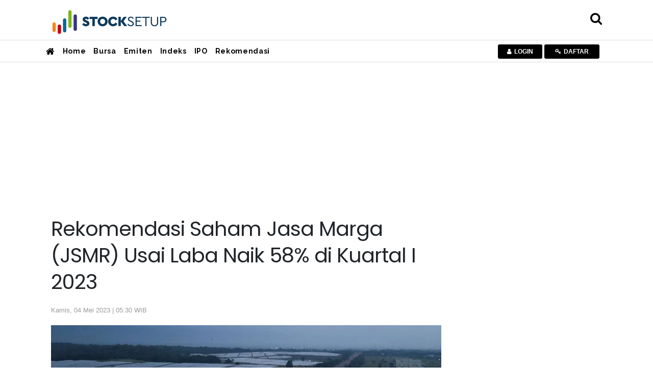

--- FILE ---
content_type: text/html; charset=UTF-8
request_url: https://stocksetup.kontan.co.id/news/rekomendasi-saham-jasa-marga-jsmr-usai-laba-naik-58-di-kuartal-i-2023-1
body_size: 98093
content:
<!DOCTYPE html>
<html>
<head>
<meta http-equiv="Content-Type" content="text/html; charset=utf-8" />
<meta name="viewport" content="width=device-width, initial-scale=1.0">
<meta name="google-site-verification" content="jv3d3I6YOYhV2Mp276kDRrxLJijx4U-aj2gdOHrbr10" />
<title>Rekomendasi Saham Jasa Marga (JSMR) Usai Laba Naik 58% di Kuartal I 2023</title>
<meta name="description" content="Jasa Marga (JSMR) mencatatkan kenaikan laba bersih hingga 58% YoY menjadi Rp 497,6 miliar di kuartal I 2023." />
<meta name="keywords" content="">
<link rel="shortcut icon" href="https://asset.kontan.co.id/general/images/favicon.ico"/>
<link rel="icon" href="https://asset.kontan.co.id/general/images/favicon.ico"/>
<link rel="apple-touch-icon" href="https://asset.kontan.co.id/general/images/favicon.ico"/>
<link rel="apple-touch-icon-precomposed" href="https://asset.kontan.co.id/general/images/favicon.ico"/>
<meta property="og:title" content="Rekomendasi Saham Jasa Marga (JSMR) Usai Laba Naik 58% di Kuartal I 2023"/>
<!--<meta property="og:type" content="Media Business"/>-->
<meta property="og:url" content="https://stocksetup.kontan.co.id/news/rekomendasi-saham-jasa-marga-jsmr-usai-laba-naik-58-di-kuartal-i-2023-1"/>
<meta property="og:image" content="https://foto.kontan.co.id/iz2AFWlrTBemdqJ41ewyMm7xaKo=/smart/2023/04/26/158464156p.jpg">
<meta property="og:site_name" content="PT. Kontan Grahanusa Mediatama"/>
<meta property="og:description" content="Jasa Marga (JSMR) mencatatkan kenaikan laba bersih hingga 58% YoY menjadi Rp 497,6 miliar di kuartal I 2023."/>
<meta name="twitter:card" content="summary">
<meta name="twitter:site" content="@kontannews ">
<meta name="twitter:title" content="Rekomendasi Saham Jasa Marga (JSMR) Usai Laba Naik 58% di Kuartal I 2023">
<meta property="twitter:image" content="https://foto.kontan.co.id/iz2AFWlrTBemdqJ41ewyMm7xaKo=/smart/2023/04/26/158464156p.jpg">
<meta name="twitter:description" content="Jasa Marga (JSMR) mencatatkan kenaikan laba bersih hingga 58% YoY menjadi Rp 497,6 miliar di kuartal I 2023.">
<link rel="preload" href="https://securepubads.g.doubleclick.net/tag/js/gpt.js" as="script">
<meta name="content_category" content="stocksetup"/>
<meta name="robots" content="max-image-preview:large">
<meta name="user_type" content="Not Login" />
<script type='application/ld+json'>
{
    "@context":"https://schema.org",
    "@type":"WebSite",
    "url":"https://kontan.co.id/",
    "name":"Kontan Grahanusa Mediatama",
    "potentialAction": {
        "@type": "SearchAction",
            "target": "https://stocksetup.kontan.co.id/search/?search={search_term_string}",
            "query-input": "required name=search_term_string"
    }
}
</script>
<script type="application/ld+json">
{
    "@context" : "https://schema.org",
    "@type" : "Organization",
    "url": "https://www.kontan.co.id",
    "logo": "https://asset.kontan.co.id/general/images/logo/logo-normal.png",
    "sameAs" : [
                "https://www.facebook.com/kontannews",
                "https://www.twitter.com/kontannews",
                "https://instagram.com/kontannews"
            ]
}
</script>
            <meta property="dable:item_id" content="924812">
    <meta property="dable:author" content="Pulina Nityakanti">
    <meta property="dable:image" content="https://foto.kontan.co.id/4m28HyBf-uE6b0wCPcOwFNe_VXo=/smart/2023/04/26/158464156t.jpg">
    <meta property="article:section" content="stock setup" />
    <meta property="article:published_time" content="2023-05-04T05:30:35+07:00" />
        <link rel='canonical' href="https://stocksetup.kontan.co.id/news/rekomendasi-saham-jasa-marga-jsmr-usai-laba-naik-58-di-kuartal-i-2023-1"/>
    <meta name="robots" content="index, follow" />
    <meta name="googlebot-news" content="index,follow" />
    <meta name="googlebot" content="index,follow" />
    <meta name="author" content="Grahanusa Mediatama">
    <meta name="language" content="id" />
    <meta http-equiv="content-language" content="id" />
    <meta name="geo.country" content="id" />
    <meta name="geo.placename" content="Indonesia" />
    <meta name="thumbnailUrl" content="https://asset.kontan.co.id/general/images/logo/logo.png" itemprop="thumbnailUrl" />
    <meta content="https://foto.kontan.co.id/iz2AFWlrTBemdqJ41ewyMm7xaKo=/smart/2023/04/26/158464156p.jpg" itemprop="url" />
    <meta name="content_subcategory" content="" />
    <meta name="content_location" content="" />
    <meta name="content_author" content="Pulina Nityakanti" />
    <meta name="content_editor" content="Khomarul Hidayat" />
    <meta name="content_lipsus" content="" />
    <meta name="content_type" content="Standard" />
    <meta name="content_PublishedDate" content="2023-05-04 05:30:35" />

    <meta name="content_ModifiedDate" content="2023-05-04 05:30:35" />

    <meta name="content_source" content="" />
    <meta name="content_tag" content="" />
    <meta name="content_total_words" content="515" />
    <link rel="alternate" href="https://stocksetup.kontan.co.id/news/rekomendasi-saham-jasa-marga-jsmr-usai-laba-naik-58-di-kuartal-i-2023-1"/>
                <script type="application/ld+json">
        {
            "@context":"https://schema.org",
            "@type":"NewsArticle",
            "headline":"Rekomendasi Saham Jasa Marga (JSMR) Usai Laba Naik 58% di Kuartal I 2023",
            "description":"Jasa Marga (JSMR) mencatatkan kenaikan laba bersih hingga 58% YoY menjadi Rp 497,6 miliar di kuartal I 2023.",
            "datePublished":"2023-05-04T05:30:35+07:00", 
            "dateModified":"2023-05-04T05:30:35+07:00", 
            "mainEntityOfPage":{
                "@type" :"WebPage",
                "@id"   : "https://stocksetup.kontan.co.id/news/rekomendasi-saham-jasa-marga-jsmr-usai-laba-naik-58-di-kuartal-i-2023-1"
            }, 
            "image": {
                "@type": "ImageObject", 
                "url": "https://foto.kontan.co.id/iz2AFWlrTBemdqJ41ewyMm7xaKo=/smart/2023/04/26/158464156p.jpg", 
                "width": 780, 
                "height": 390
            },
                        "author":[
                            {
                    "@type":"Person",
                    "name":"Pulina Nityakanti",
                    "url": "https://www.kontan.co.id/author/473/pulina-nityakanti"
                }
                                    ],
                        "publisher": {
                "@type":"Organization",
                "name":"Kontan",
                "logo": {
                    "@type": "ImageObject", 
                    "url": "https://asset.kontan.co.id/general/images/logo/logo.png", 
                    "width": 600, 
                    "height": 60                }
            }
        }
    </script>
    <script type="application/ld+json">
        {
            "@context": "https://schema.org",
            "@type": "BreadcrumbList",
            "itemListElement": [
            {
                "@type": "ListItem",
                "position": 1,
                "name": "HOME",
                "item": "https://www.kontan.co.id"
            }
            ,{
                "@type": "ListItem",
                "position": 2,
                "name": "stock setup",
                "item": "https://stocksetup.kontan.co.id"
            }
                        ]
        }
    </script>
    <!-- end robot -->
<!-- local resource
<script type="text/javascript" src="//assets.kontan.co.id/kanal/kanal-a/js/jquery-3.2.1.min.js"></script> 
<script type="text/javascript" src="//assets.kontan.co.id/kanal/kanal-a/js/bootstrap.min.js"></script>
<link href="//assets.kontan.co.id/kanal/kanal-a/css/bootstrap.min.css" rel="stylesheet" type="text/css" />
<link type="text/css" rel="stylesheet" href="https://stocksetup.kontan.co.id//assets/css/font-awesome/css/font-awesome.min.css"/>
-->

<!-- CDN resource-->
<script type="text/javascript" src="https://ajax.googleapis.com/ajax/libs/jquery/3.2.1/jquery.min.js"></script>
<script defer type="text/javascript" src="https://cdnjs.cloudflare.com/ajax/libs/twitter-bootstrap/4.1.0/js/bootstrap.min.js"></script>
<link href="https://cdnjs.cloudflare.com/ajax/libs/twitter-bootstrap/4.1.0/css/bootstrap.min.css" rel="stylesheet preload" type="text/css" />
<!-- <link type="text/css" rel="stylesheet preconnect" href="https://stackpath.bootstrapcdn.com/font-awesome/4.7.0/css/font-awesome.min.css"/> -->
<link type="text/css" rel="stylesheet preload" href="https://stocksetup.kontan.co.id/assets/css/font-awesome/css/font-awesome.min.css"/>

 


<link href="https://fonts.googleapis.com/css?family=Poppins|Raleway&display=swap" rel="preconnect stylesheet">
<link type="text/css" rel="stylesheet preload" href="https://asset.kontan.co.id/news/alpha/css/style-by-v2.10.12.css"/>
<link href="https://asset.kontan.co.id/news/alpha/css/style.css?version=7" rel="stylesheet preload" type="text/css" />
<link href="https://asset.kontan.co.id/news/alpha/css/custom-theme.css?v=1.2" rel="stylesheet preload" type="text/css" />
<link rel="stylesheet" href="https://asset.kontan.co.id/general/css/main-theme/content-media-caption.css?v=1">
<script src="https://asset.kontan.co.id/general/js/lozad-1.7.0.min.js"></script>
<script defer src="https://asset.kontan.co.id/general/js/copas.js"></script>
<script async src="https://cdn.oval.id/tracker/p/kontan/oval_web_analytics_latest.js"></script>

<!-- kompas notif :start -->
<script async src="https://asset.kompas.com/kgnotif/2024/09/25/kontan.js"></script>
<!-- end kompas notif:end -->

        <script>
        window.dataLayer = window.dataLayer || [];
        window.dataLayer.push({
            'content_id' :'rekomendasi-saham-jasa-marga-jsmr-usai-laba-naik-58-di-kuartal-i-2023-1',
            'content_site' :'Kontan',
            'content_site_id' :'1006',
            'content_category' :'Stock Setup',
            'content_subcategory' :'',
            'content_location' :'Jakarta',
                                    'content_author' :'Pulina Nityakanti',
            'content_aid' :'473',
                                    'content_editor' :'Khomarul Hidayat',
            'content_eid' :'60',
            'content_lipsus' :'',
            'content_type' :'Standard',
            'content_PublishedDate' :'2023-05-04 05:30:35',
            'content_ModifiedDate' :'2023-05-04 05:30:35',
            'content_source' :'',
            'content_tag' :"",
            'content_title' :"Rekomendasi Saham Jasa Marga (JSMR) Usai Laba Naik 58% di Kuartal I 2023",
            'content_total_words' :'515'
        });
    </script>
<!-- Google Tag Manager -->
<script>(function(w,d,s,l,i){w[l]=w[l]||[];w[l].push({'gtm.start':
new Date().getTime(),event:'gtm.js'});var f=d.getElementsByTagName(s)[0],
j=d.createElement(s),dl=l!='dataLayer'?'&l='+l:'';j.async=true;j.src=
'https://www.googletagmanager.com/gtm.js?id='+i+dl;f.parentNode.insertBefore(j,f);
})(window,document,'script','dataLayer','GTM-5L3NLXL');</script>
<!-- End Google Tag Manager -->   


<!-- Start Ad Blocking Recovery Message -->
<script  src="https://fundingchoicesmessages.google.com/i/pub-9012468469771973?ers=1" nonce="jV9A0Qp8FYlkipTSA06yhQ"></script><script nonce="jV9A0Qp8FYlkipTSA06yhQ">(function() {function signalGooglefcPresent() {if (!window.frames['googlefcPresent']) {if (document.body) {const iframe = document.createElement('iframe'); iframe.style = 'width: 0; height: 0; border: none; z-index: -1000; left: -1000px; top: -1000px;'; iframe.style.display = 'none'; iframe.name = 'googlefcPresent'; document.body.appendChild(iframe);console.log("benere lewat sinsi");} else {setTimeout(signalGooglefcPresent, 0);console.log("salaah lewat sinsi")}}}signalGooglefcPresent();})();</script>
<!-- Endof Ad Blocking Recovery Message -->

<!-- Prebid -->
<script async src="https://securepubads.g.doubleclick.net/tag/js/gpt.js"></script>
<!--jixie prebid tracker start-->
<script type="text/javascript">
window.pbjs=window.pbjs||{},pbjs.que=pbjs.que||[],pbjs.que.push(function(){window._jxbidsq=window._jxbidsq||[],pbjs.onEvent("auctionInit",function(n){_jxbidsq.push(["auctionInit",n])}),pbjs.onEvent("auctionEnd",function(n){_jxbidsq.push(["auctionEnd",n])}),pbjs.onEvent("bidWon",function(n){_jxbidsq.push(["bidWon",n])}),pbjs.onEvent("bidTimeout",function(n){_jxbidsq.push(["bidTimeout",n])}),pbjs.onEvent("bidRequested",function(n){_jxbidsq.push(["bidRequested",n])}),pbjs.onEvent("setTargeting",function(n){_jxbidsq.push(["setTargeting",n])}),pbjs.onEvent("bidResponse",function(n){_jxbidsq.push(["bidResponse",n])})}),window.googletag=window.googletag||{cmd:[]},googletag.cmd.push(function(){googletag.pubads().addEventListener("slotRenderEnded",function(n){_jxbidsq.push(["slotRenderEnded",n])}),googletag.pubads().addEventListener("impressionViewable",function(n){_jxbidsq.push(["impressionViewable",n])})});
</script>

<!--jixie prebid tracker end -->
<script  async src="https://asset.kontan.co.id/native/js/kontan_prebid6_12_2024.js"></script>
<script type='text/javascript'>
function getCookieUid(cname) {
    var name = cname + "=";
    var decodedCookie = decodeURIComponent(document.cookie);
    var ca = decodedCookie.split(";");
    for (var i = 0; i < ca.length; i++) {
        var c = ca[i];
        while (c.charAt(0) == " ") {
            c = c.substring(1);
        }
        if (c.indexOf(name) == 0) {
            return c.substring(name.length, c.length);
        }
    }
    return "";
}
var uuid__ = getCookieUid("_jxtdid");
window.getUid2AdvertisingToken = async () => {
    var id;
    if (typeof window.jxGetUid2 == 'function') {
        id = await window.jxGetUid2();
    } else {
        id = getCookieUid('__uid2_advertising_token', null);
    }
    return id;
};

var PREBID_TIMEOUT = 2000;
var FAILSAFE_TIMEOUT = 3000;
var HB_TIMEOUT = 2000;
var adUnits = [{
    code: 'div-Giant_1-',
    ortb2Imp: {ext: {gpid: "1000057-HuMMlbHhV3",data: {pbadslot: "1000057-HuMMlbHhV3"}}},
    mediaTypes: {
        banner: {
            sizes: [
                [300, 600],
                [300, 250],
            ]
        },
        video: {
            context: "outstream",
            playerSize: [300, 250],
            api: [1,2],
            protocols: [2, 3, 5, 6],
            minduration: 5,
            maxduration: 30,
            mimes: ["video/mp4", "application/javascript"],
            placement: 2,
            linearity: 1,
            delivery: [1,2],
            plcmt: 4
      }
    },
    bids: [
    
    {
        bidder: 'gumgum',
        params: {
            zone: "ei6mrrmn",
            slot: 986705
        }
    }, {
        bidder: "teads",
        params: {
            placementId: 165905,
            pageId: 151666
        }
    }, 
    {bidder: "smilewanted", params: {zoneId: "kgmedia.id_hb_display_1"}},
{bidder: "oms", params: { publisherId: "20739"}},
    {
        bidder: "jixie",
        params: {
            unit: "1000057-HuMMlbHhV3"
        }
    }, {
        bidder: "rubicon",
        params: {
            accountId: 11834,
            siteId: 434098,
            zoneId: 2484406
        }
    },  {
        bidder: "smartadserver",
        params: {
            networkId: 3727,
            siteId: 363580,
            pageId: 1293726,
            formatId: 93799,
            domain: "https://prg8.smartadserver.com/"
        }
    },  {
        bidder: 'ix',
        params: {
            siteId: '450356',
            size: [300, 600]
        }
    }, {
        bidder: 'openx',
        params: {
            unit: '540782276',
            delDomain: 'kompascybermedia-d.openx.net',
        }
    }]
}, {
    code: 'div-Halfpage-',
    ortb2Imp: {ext: {gpid: "1000057-rG7IN7cEPk",data: {pbadslot: "1000057-rG7IN7cEPk"}}},
    mediaTypes: {
        banner: {
            sizes: [
                [300, 600]
            ]
        }
    },
    bids: [
    
    {
        bidder: 'gumgum',
        params: {
            zone: "ei6mrrmn",
            slot: 986706
        }
    }, {
        bidder: "jixie",
        params: {
            unit: "1000057-rG7IN7cEPk"
        }
    }, {
        bidder: "rubicon",
        params: {
            accountId: 11834,
            siteId: 434098,
            zoneId: 2484408
        }
    },  {
        bidder: "smartadserver",
        params: {
            networkId: 3727,
            siteId: 363580,
            pageId: 1293726,
            formatId: 93799,
            domain: "https://prg8.smartadserver.com/"
        }
    },   {
        bidder: 'ix',
        params: {
            siteId: '450356',
            size: [300, 600]
        }
    }, {
        bidder: 'openx',
        params: {
            unit: '540782276',
            delDomain: 'kompascybermedia-d.openx.net',
        }
    }]
},  {
    code: 'div-inside-',
    ortb2Imp: {ext: {gpid: "1000057-rJfrqsLeF0",data: {pbadslot: "1000057-rJfrqsLeF0"}}},
    mediaTypes: {
        banner: {
            sizes: [
                [300, 250]
            ]
        },
        video: {
            context: "outstream",
            playerSize: [300, 250],
            api: [1,2],
            protocols: [2, 3, 5, 6],
            minduration: 5,
            maxduration: 30,
            mimes: ["video/mp4", "application/javascript"],
            placement: 2,
            linearity: 1,
            delivery: [1,2],
            plcmt: 4
      }
    },
    bids: [
   
    {
        bidder: "jixie",
        params: {
            unit: "1000057-rJfrqsLeF0"
        }
    },
     {bidder: "smilewanted", params: {zoneId: "kgmedia.id_hb_display_1"}},
     {bidder: "oms", params: { publisherId: "20739"}},
      {
        bidder: "rubicon",
        params: {
            accountId: 11834,
            siteId: 434098,
            zoneId: 2484410
        }
    }, 
    {
        bidder: "smartadserver",
        params: {
            networkId: 3727,
            siteId: 363580,
            pageId: 1293726,
            formatId: 93800,
            domain: "https://prg8.smartadserver.com/"
        }
    },
    {
        bidder: "teads",
        params: {
            placementId: 165906,
            pageId: 151667
        }
    },   {
        bidder: 'ix',
        params: {
            siteId: '450356',
            size: [300, 250]
        }
    }, {
        bidder: 'openx',
        params: {
            unit: '540782276',
            delDomain: 'kompascybermedia-d.openx.net',
        }
    },
    {bidder: "openx", params: { unit: "540782267", delDomain: "kompascybermedia-d.openx.net" }},
    {
        bidder: "rubicon",
        params: {
            accountId: 11834,
            siteId: 434098,
            zoneId: 2484410
        }
    }]
}, {
    code: 'div-R2-',
    ortb2Imp: {ext: {gpid: "1000057-8HoebyClpm",data: {pbadslot: "1000057-8HoebyClpm"}}},
    mediaTypes: {
        banner: {
            sizes: [
                [300, 250]
            ]
        },
        video: {
            context: "outstream",
            playerSize: [300, 250],
            api: [1,2],
            protocols: [2, 3, 5, 6],
            minduration: 5,
            maxduration: 30,
            mimes: ["video/mp4", "application/javascript"],
            placement: 2,
            linearity: 1,
            delivery: [1,2],
            plcmt: 4
      }
    },
    bids: [
     {
        bidder: "jixie",
        params: {
            unit: "1000057-8HoebyClpm"
        }
    }, 
   
    {
        bidder: 'gumgum',
        params: {
            zone: "ei6mrrmn",
            slot: 986707
        }
    }, 
     {bidder: "smilewanted", params: {zoneId: "kgmedia.id_hb_display_1"}},
    {bidder: "oms", params: { publisherId: "20739"}},
    {
        bidder: "rubicon",
        params: {
            accountId: 11834,
            siteId: 434098,
            zoneId: 2484410
        }
    },  {
        bidder: "smartadserver",
        params: {
            networkId: 3727,
            siteId: 363580,
            pageId: 1293726,
            formatId: 93800,
            domain: "https://prg8.smartadserver.com/"
        }
    },    {
        bidder: 'ix',
        params: {
            siteId: '450356',
            size: [300, 250]
        }
    }, {
        bidder: 'openx',
        params: {
            unit: '540782276',
            delDomain: 'kompascybermedia-d.openx.net',
        }
    }]
}, {
    code: 'div-Skin_Left-Stocksetup',
    ortb2Imp: {ext: {gpid: "KONTAN#DESKTOP#div-Skin_Left-Stocksetup",data: {pbadslot: "KONTAN#DESKTOP#div-Skin_Left-Stocksetup"}}},
    mediaTypes: {
        banner: {
            sizes: [
                [120, 600],
                [100, 600],
                [100, 650],
                [100, 550]
            ]
        }
    },
    bids: [{
        bidder: 'ix',
        params: {
            siteId: '450356',
            size: [120, 600]
        }
    }, 
     
    {
        bidder: "teads",
        params: {
            placementId: 165905,
            pageId: 151666
        }
    }, 
    {
        bidder: 'gumgum',
        params: {
            zone: "ei6mrrmn",
            slot: 986708
        }
    }, {
        bidder: 'ix',
        params: {
            siteId: '450356',
            size: [100, 600]
        }
    },   {
        bidder: 'ix',
        params: {
            siteId: '450356',
            size: [100, 650]
        }
    }, {
        bidder: 'ix',
        params: {
            siteId: '450356',
            size: [100, 550]
        }
    },  {
        bidder: "rubicon",
        params: {
            accountId: 11834,
            siteId: 434098,
            zoneId: 2484412
        }
    },  {
        bidder: 'openx',
        params: {
            unit: '540782276',
            delDomain: 'kompascybermedia-d.openx.net',
        }
    }]
}, {
    code: 'div-Skin_Right-',
    ortb2Imp: {ext: {gpid: "KONTAN#DESKTOP#div-Skin_Right-",data: {pbadslot: "KONTAN#DESKTOP#div-Skin_Right-"}}},
    mediaTypes: {
        banner: {
            sizes: [
                [120, 600],
                [100, 600],
                [100, 650],
                [100, 550]
            ]
        }
    },
    bids: [{
        bidder: 'ix',
        params: {
            siteId: '450356',
            size: [120, 600]
        }
    },
     {
        bidder: 'gumgum',
        params: {
            zone: "ei6mrrmn",
            slot: 986709
        }
    }, {
        bidder: "teads",
        params: {
            placementId: 165905,
            pageId: 151666
        }
    }, {
        bidder: 'ix',
        params: {
            siteId: '450356',
            size: [100, 600]
        }
    }, {
        bidder: 'ix',
        params: {
            siteId: '450356',
            size: [100, 650]
        }
    },  {
        bidder: "rubicon",
        params: {
            accountId: 11834,
            siteId: 434098,
            zoneId: 2484414
        }
    }, {
        bidder: 'ix',
        params: {
            siteId: '450356',
            size: [100, 550]
        }
    },     {
        bidder: 'openx',
        params: {
            unit: '540782276',
            delDomain: 'kompascybermedia-d.openx.net',
        }
    }]
}, {
    code: 'div-Fixfooter-',
    ortb2Imp: {ext: {gpid: "1000057-qcJUK4FaCs",data: {pbadslot: "1000057-qcJUK4FaCs"}}},
    mediaTypes: {
        banner: {
            sizes: [
                [970, 90],
                [468, 60],
                [728, 90]
            ]
        }
    },
    bids: [{
        bidder: 'ix',
        params: {
            siteId: '450356',
            size: [970, 90]
        }
    }, 
   
    {
        bidder: 'gumgum',
        params: {
            zone: "ei6mrrmn",
            slot: 986710
        }
    }, {
        bidder: "jixie",
        params: {
            unit: "1000057-qcJUK4FaCs"
        }
    }, {
        bidder: "rubicon",
        params: {
            accountId: 11834,
            siteId: 434098,
            zoneId: 2484416
        }
    }, {
        bidder: "smartadserver",
        params: {
            networkId: 3727,
            siteId: 363580,
            pageId: 1293726,
            formatId: 93793,
            domain: "https://prg8.smartadserver.com/"
        }
    },   {
        bidder: 'ix',
        params: {
            siteId: '450356',
            size: [468, 60]
        }
    },   {
        bidder: 'openx',
        params: {
            unit: '540782276',
            delDomain: 'kompascybermedia-d.openx.net',
        }
    }]
}, {
    code: 'div-Sponsor_headline-big-',
    ortb2Imp: {ext: {gpid: "1000057-oEH70qGCbD",data: {pbadslot: "1000057-oEH70qGCbD"}}},
    mediaTypes: {
        banner: {
            sizes: [
                [728, 90]
            ]
        }
    },
    bids: [
    {
        bidder: 'gumgum',
        params: {
            zone: "ei6mrrmn",
            slot: 986712
        }
    }, {
        bidder: "rubicon",
        params: {
            accountId: 11834,
            siteId: 434098,
            zoneId: 2484418
        }
    },  {
        bidder: "jixie",
        params: {
            unit: "1000057-oEH70qGCbD"
        }
    },{
        bidder: "smartadserver",
        params: {
            networkId: 3727,
            siteId: 363580,
            pageId: 1293726,
            formatId: 93795,
            domain: "https://prg8.smartadserver.com/"
        }
    },  {
        bidder: 'openx',
        params: {
            unit: '540782276',
            delDomain: 'kompascybermedia-d.openx.net',
        }
    }]
}, {
    code: 'div-Skycrapper-',
    ortb2Imp: {ext: {gpid: "div-Skycrapper-",data: {pbadslot: "div-Skycrapper-"}}},
    mediaTypes: {
        banner: {
            sizes: [
                [160, 600]
            ]
        }
    },
    bids: [{
        bidder: 'ix',
        params: {
            siteId: '450356',
            size: [160, 600]
        }
    }, 
    {
        bidder: 'gumgum',
        params: {
            zone: "ei6mrrmn",
            slot: 986713
        }
    }, {
        bidder: "rubicon",
        params: {
            accountId: 11834,
            siteId: 434098,
            zoneId: 2484420
        }
    }, {
        bidder: "teads",
        params: {
            placementId: 165905,
            pageId: 151666
        }
    },    {
        bidder: 'openx',
        params: {
            unit: '540782276',
            delDomain: 'kompascybermedia-d.openx.net',
        }
    }]
}, {
    code: 'div-Billboard_big2-',
    ortb2Imp: {ext: {gpid: "1000057-1CfzuT6pjC",data: {pbadslot: "1000057-1CfzuT6pjC"}}},
    mediaTypes: {
        banner: {
            sizes: [
                [970, 250],
                [970, 90],
                [728, 90]
            ]
        }
    },
    bids: [{
        bidder: 'ix',
        params: {
            siteId: '450356',
            size: [970, 90]
        }
    }, 
    {
        bidder: "jixie",
        params: {
            unit: "1000057-1CfzuT6pjC"
        }
    }, 
     {
        bidder: "rubicon",
        params: {
            accountId: 11834,
            siteId: 434098,
            zoneId: 2484422
        }
    },   {
        bidder: "smartadserver",
        params: {
            networkId: 3727,
            siteId: 363580,
            pageId: 1293726,
            formatId: 93793,
            domain: "https://prg8.smartadserver.com/"
        }
    }, {
        bidder: 'openx',
        params: {
            unit: '540782276',
            delDomain: 'kompascybermedia-d.openx.net',
        }
    }]
}, {
    code: 'div-Top-',
    ortb2Imp: {ext: {gpid: "1000057-u40Kvry2Jz",data: {pbadslot: "1000057-u40Kvry2Jz"}}},
    mediaTypes: {
        banner: {
            sizes: [
                [970, 90]
            ]
        }
    },
    bids: [{
        bidder: 'ix',
        params: {
            siteId: '450356',
            size: [970, 90]
        }
    }, 
    {
        bidder: 'gumgum',
        params: {
            zone: "ei6mrrmn",
            slot: 986714
        }
    }, {
        bidder: "rubicon",
        params: {
            accountId: 11834,
            siteId: 434098,
            zoneId: 2484422
        }
    },     {
        bidder: "jixie",
        params: {
            unit: "1000057-u40Kvry2Jz"
        }
    }, {
        bidder: "smartadserver",
        params: {
            networkId: 3727,
            siteId: 363580,
            pageId: 1293726,
            formatId: 93793,
            domain: "https://prg8.smartadserver.com/"
        }
    }, {
        bidder: 'openx',
        params: {
            unit: '540782276',
            delDomain: 'kompascybermedia-d.openx.net',
        }
    }]
},
{
        code: "gpt_unit_/31800665/kontan_Desktop/vignette_desktop_0",
        ortb2Imp: { ext: { gpid: "1000057-f3DrCQOW9O", data: { pbadslot: "1000057-f3DrCQOW9O" } } },
        mediaTypes: {
            banner: {
                sizes: [[300, 250],[300, 600]]
            },
            video: {
                context: "outstream",
                playerSize: [
                    [300, 250]
                ],
                mimes: ["video/mp4","video/webm","application/javascript", "video/ogg", "video/mpeg"],
                api: [1,2,7],
            },
        },
        bids: [
            {
        bidder: 'gumgum',
        params: {
            zone: "ei6mrrmn",
            slot: 986705
        }
    }, 
    {bidder:"pstudio", params: { "pubid": "9e680c92-bdf1-41b0-a7f7-281d394574df", "adtagid": "d5704fbd-798d-44a4-bd40-8519a35d1ae2"}},
     { bidder: "rubicon", params: { accountId: 11834, siteId: 564606, zoneId: 3570220 }},
     { bidder: "rubicon", params: { accountId: 11834, siteId: 215092, zoneId: 3632182 }},
    {bidder:"kargo",params:{placementId:"_kVHneeKhHZ"}},
    {
        bidder: "teads",
        params: {
            placementId: 165905,
            pageId: 151666
        }
    }, {
        bidder: "jixie",
        params: {
            unit: "1000057-f3DrCQOW9O"
        }
    }, {
        bidder: "rubicon",
        params: {
            accountId: 11834,
            siteId: 434098,
            zoneId: 2484406
        }
    }, 
    {bidder: "smilewanted", params: {zoneId: "kgmedia.id_hb_display_1"}},
    {bidder: "oms", params: { publisherId: "20739"}},
      
    {
        bidder: "smartadserver",
        params: {
            networkId: 3727,
            siteId: 363580,
            pageId: 1293726,
            formatId: 135325,
            domain: "https://prg8.smartadserver.com/"
        }
    },
     {
        bidder: 'ix',
        params: {
            siteId: '450356',
            size: [300, 600]
        }
    }, {
        bidder: 'openx',
        params: {
            unit: '540782276',
            delDomain: 'kompascybermedia-d.openx.net',
        }
    }
        ],
    },
{
    code: "div-gpt-ad-Zone_OSM_Desktop",
      ortb2Imp: { ext: { gpid: "1000057-PLKigBFXzF", data: { pbadslot: "1000057-PLKigBFXzF" } } },
    mediaTypes: {
        banner: {
            sizes: [
                [300, 250],
                [300, 600],
                [1, 1],
            ],
        },
        video: {
            context: "outstream",
            playerSize: [300, 250],
            api: [1,2],
            protocols: [2, 3, 5, 6],
            minduration: 5,
            maxduration: 30,
            mimes: ["video/mp4", "application/javascript"],
            placement: 2,
            linearity: 1,
            delivery: [1,2],
            plcmt: 4
      },
    },
    bids: [
        { bidder: "teads", params: { placementId: 165906, pageId: 151667 } },
        { bidder: "rubicon", params: { accountId: 11834, siteId: 564606, zoneId: 3570220 }},
        { bidder: "rubicon", params: { accountId: 11834, siteId: 215092, zoneId: 3632180 }},
        {bidder:"pstudio", params: { "pubid": "9e680c92-bdf1-41b0-a7f7-281d394574df", "adtagid": "d5704fbd-798d-44a4-bd40-8519a35d1ae2"}},
    {bidder:"kargo",params:{placementId:"_kVHneeKhHZ"}},
    {
        bidder: "teads",
        params: {
            placementId: 165905,
            pageId: 151666
        }
    }, {
        bidder: "jixie",
        params: {
            unit: "1000057-PLKigBFXzF"
        }
    }, {
        bidder: "rubicon",
        params: {
            accountId: 11834,
            siteId: 434098,
            zoneId: 2484406
        }
    }, 
    {bidder: "smilewanted", params: {zoneId: "kgmedia.id_hb_display_1"}},
    {bidder: "oms", params: { publisherId: "20739"}},
     {
        bidder: "smartadserver",
        params: {
            networkId: 3727,
            siteId: 363580,
            pageId: 1293726,
            formatId: 135324,
            domain: "https://prg8.smartadserver.com/"
        }
    }, 
    
     {
        bidder: 'ix',
        params: {
            siteId: '450356',
            size: [300, 600]
        }
    },  {
        bidder: 'openx',
        params: {
            unit: '540782276',
            delDomain: 'kompascybermedia-d.openx.net',
        }
    }

    ],
},
];
var gptadslots = [];
var googletag = googletag || {};
googletag.cmd = googletag.cmd || [];
googletag.cmd.push(function() {
    googletag.pubads().disableInitialLoad()
});
var pbjs = pbjs || {};
pbjs.que = pbjs.que || [];
pbjs.que.push(function() {
    pbjs.mergeConfig({
        jixie: {
            genids: [{
                id: 'esha',
                ck: 'usermail'
            }, {
                id: 'psha',
                ck: 'kmps_uphn'
            }, {
                id: '_jxtoko'
            }, {
                id: '_jxifo'
            }]
        }
    });
    
    pbjs.setConfig({
            enableSendAllBids: true,
             enableTIDs: true,
            priceGranularity: "high",
            userSync: {
                userIds: [{
                    name: "uid2"
                }, {
                    name: "unifiedId",
                    value: {
                        tdid: uuid__
                    }
                }]
            },
        
        });

    pbjs.bidderSettings = {
        standard: {
            storageAllowed: true
        }
    };
    pbjs.addAdUnits(adUnits);
    pbjs.requestBids({
        bidsBackHandler: initAdserver,
        timeout: PREBID_TIMEOUT
    })
});

function initAdserver() {
    if (pbjs.initAdserverSet) return;
    pbjs.initAdserverSet = !0;
    googletag.cmd.push(function() {
        pbjs.que.push(function() {
            pbjs.setTargetingForGPTAsync();
            googletag.pubads().refresh()
        })
    })
}
setTimeout(function() {
    initAdserver()
}, FAILSAFE_TIMEOUT);
    
</script>

<!-- Prebid end holeintwo-->
 

 <script type='text/javascript'>
        googletag.cmd.push(function() {
            
                        var dr1 = googletag.defineSlot('/31800665/kontan_Desktop/Stocksetup', [[300, 600],[300, 250]], 'div-Giant_1-');
            dr1.setTargeting('pos',['GNRL-Giant_1']).setTargeting('kg_pos',['giant']);
            dr1.addService(googletag.pubads());
            
            
                                        var drinside1 = googletag.defineSlot('/31800665/kontan_Desktop/Stocksetup', [[300, 250],[336,280]], 'div-inside-');
            drinside1.setTargeting('pos',['GNRL-insidearticletop']).setTargeting('kg_pos',['zone_middle_1']);
            drinside1.addService(googletag.pubads());
                  
             

                       

                        var dr2 = googletag.defineSlot('/31800665/kontan_Desktop/Stocksetup', [300, 250], 'div-R2-');
            dr2.setTargeting('pos',['GNRL-R2']).setTargeting('kg_pos',['right_3']);
            dr2.addService(googletag.pubads());
            
            
            
                                        var dhalfpage = googletag.defineSlot('/31800665/kontan_Desktop/Stocksetup', [160, 600], 'div-Skycrapper-');
            dhalfpage.setTargeting('pos',['GNRL-Skycrapper']).setTargeting('kg_pos',['skyscraper']);
            dhalfpage.addService(googletag.pubads());
                            

            
            
                        var dbillboardbig2 = googletag.defineSlot('/31800665/kontan_Desktop/Stocksetup', [[970, 250],[970, 90],[360, 100],[360, 150],[384, 100],[393, 100]], 'div-Billboard_big2-');
            dbillboardbig2.setTargeting('pos',['GNRL-Premium_Head']).setTargeting('kg_pos',['top_1']);
            dbillboardbig2.addService(googletag.pubads());
            
            
            
                                            var dadvbelowarticle = googletag.defineOutOfPageSlot('/31800665/kontan_Desktop/Stocksetup', 'div-belowarticle-');
                dadvbelowarticle.setTargeting('pos',['advBelowArticle']);
                dadvbelowarticle.addService(googletag.pubads());
                             
                        var dsponsorheadlinebig = googletag.defineSlot('/31800665/kontan_Desktop/home', [728, 90], 'div-Sponsor_headline-big-');
            dsponsorheadlinebig.setTargeting('pos',['GNRL-Sponsor_headline']).setTargeting('kg_pos',['below_image']);
            dsponsorheadlinebig.addService(googletag.pubads());
            
                        var fixfooter = googletag.defineSlot('/31800665/kontan_Desktop/Stocksetup', [[970, 90], [468, 60], [728, 90]], 'div-Fixfooter-');
            fixfooter.setTargeting('pos',['GNRL-Fixfooter']).setTargeting('kg_pos',['Horizontal_Ad']);
            fixfooter.addService(googletag.pubads());
            

                                           var din = googletag.defineOutOfPageSlot('/31800665/kontan_Desktop/vignette_desktop', googletag.enums.OutOfPageFormat.INTERSTITIAL);
                if (din !==  null) {din.setTargeting('Pos', ['vignette']).setTargeting('kg_pos', ['vignette']).addService(googletag.pubads());}
                           
            
            // s:new keyword targeting via GAM
                             var htmltest = document.getElementsByClassName("ctn")[0].innerHTML;
                setKeywordTargeting();
                //console.log(htmltest);

                
                function setKeywordTargeting() {
                    dfp_keywords = getArticle();
                    //console.log(dfp_keywords+'this');
                    googletag.pubads().setTargeting('keyword_targeting', dfp_keywords);
                }

                function getArticle(){
                    var strKey = htmltest;
                    if (strKey!=null){
                        var keywords = strKey.toLowerCase().split(/[ .]/).map(function(item) {
                            return item.trim().replace(/\W*(&amp;quot;)\W*/g, '').replace(/([^a-zA-Z0-9]$|[()\n\"])/g, '');
                        });
                        keywords = keywords.filter((str) => str !== '');
                        return keywords;
                    }
                    return null;
                }
           // e:new keyword targeting via GAM
           
            googletag.pubads().enableSingleRequest();
            googletag.pubads().setTargeting('currentUrl', '924812');
            googletag.pubads().setTargeting('page',['non_core']);
            //googletag.pubads().collapseEmptyDivs();
            googletag.pubads().setTargeting('kg_inv_type','desktop');
    googletag.pubads().setTargeting('kg_group_sites','kontan');
            googletag.enableServices();
        });
</script>

</head>
<body class="stocksetup"> 
<!-- Google Tag Manager (noscript) -->
<noscript>
<iframe src="https://www.googletagmanager.com/ns.html?id=GTM-5L3NLXL"
height="0" width="0" style="display:none;visibility:hidden"></iframe>
</noscript>
<!-- End Google Tag Manager (noscript) -->

<div id="wrapforleftpush">
<header class="wrap-100 bg_atas">
            
	<div class="wrap-content pad-t-10 ">
    	<div class="header_top cf hf-desktop">
            <div class="row mar-t-8 mar-b-10">
                <div class="col-md-3">
                    <a href="https://stocksetup.kontan.co.id/" class="logoKontan"></a>
                </div>
                <div class="col-md-6 text-center">
                    <a href="https://stocksetup.kontan.co.id/" class="title_rubrik">
                    <b>Stock</b> Setup</a>
                </div>
                <div class="col-md-3 text-right">
                    <div class="wrap-search">
                        <a class="top-menu-txt icon-search" href="javascript:;"><i class="fa fa-search"></i></a>
                        <script type="text/javascript">
                            $(".icon-search").click(function(){
                                $('.tmpt-search').toggle();
                            });
                        </script>
                        <div class="tmpt-search pjs_search" style="display: none;">
                            <form action="https://www.kontan.co.id/search/" method="get" id="forms"> 
                            <div class="row list-lr">
                                <div class="col-md-11 col-sm-11 asdf">
                                    <input type="text" id="searching" class="arsi btn-block pad-t-5 pad-b-5" placeholder="Search" value="" name="search"/> 
                                </div>
                            </div>
                            </form>
                        </div>
                    </div>
                    
                </div>
            </div>
            <!-- <div class="high-25 hf-desktop"></div> -->
        </div>
    </div>
    <!-- desktop menu -->
    <div class="bor-top wrap-100 pad-t-10 hf-desktop">
    	<div class="wrap-content">
        	<div class="menu-desktop">
                <ul>
                    <li><a href="https://www.kontan.co.id" class="color-silver">
                    <i class="fa fa-home" aria-hidden="true"></i>
                    </a>
                    </li>
                                                        <li><a href="//stocksetup.kontan.co.id">Home </a>
                                            </li>
                                                        <li><a href="//stocksetup.kontan.co.id/rubrik/319/Bursa">Bursa </a>
                                            </li>
                                                        <li><a href="//stocksetup.kontan.co.id/rubrik/316/Emiten">Emiten </a>
                                            </li>
                                                        <li><a href="//stocksetup.kontan.co.id/rubrik/317/Indeks">Indeks </a>
                                            </li>
                                                        <li><a href="//stocksetup.kontan.co.id/rubrik/318/IPO">IPO </a>
                                            </li>
                                                        <li><a href="//stocksetup.kontan.co.id/rubrik/315/Rekomendasi">Rekomendasi </a>
                                            </li>
                                </ul>
                <div class="wrap-loginmenu">
                    
                    <div class="col-5 pad-r-2">
                        <a class="loginz" href="https://my.kontan.co.id/?uri=https://stocksetup.kontan.co.id/news/rekomendasi-saham-jasa-marga-jsmr-usai-laba-naik-58-di-kuartal-i-2023-1">
                            <div class="btn btn-block btn-primary personal"> <i class="fa fa-user mar-r-5 "></i>Login </div>
                        </a>
                    </div>

                    <div class="col-6 pad-l-2">
                        <a href="//my.kontan.co.id/register">
                            <div class="btn btn-block btn-primary personal"> <i class="fa fa-key mar-r-5 "></i>Daftar </div>
                        </a>
                    </div>

                    
                </div>
            </div>
        </div>
    </div>
    <!-- end desktop menu -->
    </header><div class="w-100 ">
	    <div class="wrap-content">       
        <div class="high-10"></div> 
                    

		

				<div class="width-px-1100 center text-center" style="min-height: 260px; float: left;"> 
			<div id='div-Billboard_big2-'>
					<script>
					googletag.cmd.push(function() { googletag.display('div-Billboard_big2-'); });
					</script>
			</div>
		</div>
		
		<div class="bg_atas2" style="display: none;"></div>



                <div class="high-10"></div> 
                
        

        <div class="sec_kiri">        	<div class="color-biru-dark">
                            </div>
            <h1 class="jdl_dtl">Rekomendasi Saham Jasa Marga (JSMR) Usai Laba Naik 58% di Kuartal I 2023</h1>
            <div class="fs13 color-gray mar-t-10">
                Kamis, 04 Mei 2023 | 05:30 WIB 
            </div>
            

                            <img src="https://foto.kontan.co.id/8tYSU8v0OcrkK3umDW-gdWuV38c=/smart/filters:format(webp)/2023/04/26/158464156.jpg" onerror="this.onerror=null;this.src='https://foto.kontan.co.id/QIMv-Td3AExXuHjwRFl2yEIWjew=/smart/filters:format(webp)/2023/04/26/158464156p.jpg';" class="img_dtl" alt="Rekomendasi Saham Jasa Marga (JSMR) Usai Laba Naik 58% di Kuartal I 2023" alt="Rekomendasi Saham Jasa Marga (JSMR) Usai Laba Naik 58% di Kuartal I 2023"/>

                <p class="fs13 color-gray"></p>
                                        

					
					<div class="ads-middle-list-news heightads90" style="margin:auto;width:728px;">
				<!-- /31800665/Kontan/Kontan_Desktop/ -->
				<div id='div-Sponsor_headline-big-'>
					<script>
						googletag.cmd.push(function() { googletag.display('div-Sponsor_headline-big-'); });
					</script>
				</div>
			</div>	
		</br>
		
                          <div class="clear"></div>

            <div class="dflex">
                                   

                        <div class="kiri-det-desk">
                            <div class="high-10"></div>
                            <div id="readme-left"></div>
                            <div id="skycrapper-left-ads" class="startgiant">
                                <div id='div-Skycrapper-Nasional' style='height:600px; width:160px; margin-right: 15px;'>
                                     <div id="readme-left"></div>
<div id="skycrapper-left-ads" class="startgiant">
<!-- /31800665/Kontan/Kontan_Desktop/Stocksetup -->
<div id='div-Skycrapper-' style='height:600px; width:160px;'>
    <script>
       googletag.cmd.push(function() { googletag.display('div-Skycrapper-'); });
    </script>
</div>
</div>


                                  <!-- <img src="assets/sample_ads-01.png" width="160" height="600"> -->
                                </div>
                            </div>
                            <!-- script fix scroll sky crapper-->
                            <script>
                                $(window).scroll(function() {
                                    var scrollnow_sky = $(window).scrollTop();
                                    var testDiv_raw_sky = document.getElementById("skycrapper-left-ads");
                                    var testDiv_now_sky = document.getElementById("readme-left");
                                    var testDiv_sky = testDiv_now_sky.offsetTop;
                                    var stop_now = document.getElementById("endscroll");
                                    var nope = stop_now.offsetTop - 550;
                                    if (scrollnow_sky > testDiv_sky) {
                                        if (scrollnow_sky < nope) {
                                            testDiv_raw_sky.classList.add("float-now-skycrap");
                                        } else {
                                            testDiv_raw_sky.classList.remove("float-now-skycrap");
                                        }
                                    } else if (scrollnow_sky < testDiv_sky) {
                                        testDiv_raw_sky.classList.remove("float-now-skycrap");
                                    } else {
                                        testDiv_raw_sky.classList.remove("float-now-skycrap");
                                    }
                                });
                            </script>
                            <!-- script fix scroll sky crapper end-->
                        </div>



                



                <div class="ctn" itemprop="articleBody">
                     <div class="tpt_shr passedMe">
                        <div id="editor" class="">
                                                                                                <span id="penulis" class="">Reporter: <strong>Pulina Nityakanti</strong></span>
                                                                                        &nbsp;|&nbsp;<span id="penulis" class="">Editor: <strong>Khomarul Hidayat</strong></span>            
                        </div>
                    </div>
                                                    <p></p>
                    <p><strong>KONTAN.CO.ID - JAKARTA</strong>. Kinerja PT Jasa Marga Tbk (JSMR) meningkat di kuartal I 2023. JSMR membukukan kenaikan laba bersih hingga 58% YoY menjadi Rp 497,6 miliar di kuartal I 2023.

</p>
                    <p>Laba naik seiring pendapatan usaha JSMR yang juga tercatat meningkat 8% menjadi Rp 3,4 triliun di kuartal I 2023.

</p>
                    <!--inside article -->
                     
                                                  <div class="pad-5 pad-l pad-r heightads250" style="min-height: 300px">
        <div id='div-inside-' style="margin: auto;width: 300px;min-height: 300px">
            <script>
               googletag.cmd.push(function() { googletag.display('div-inside-'); });
            </script>
        </div>
    </div>
    



                                         <!-- inside article end -->
                                                                                       <p>Corporate Communication & Community Development Group Head Jasa Marga Lisye Octaviana mengatakan, kontribusi pendapatan paling besar berasal dari kinerja pendapatan jalan tol sebesar Rp 3 triliun, naik 2,7% YoY.

</p>
                                                        <!-- START ads bottom di tengah artikel -->
                                                        <!-- END ads bottom di tengah artikel -->

                                                    <p>“Selain itu, kinerja pendapatan usaha lain berkontribusi sebesar Rp 372,2 miliar, naik 44,4% YoY,” ujarnya dalam keterangan tertulis, Sabtu (29/4).

<p class="bacajuga-inside"><strong><span>Baca Juga: </span><a class="track-bacajuga-inside" href="https://industri.kontan.co.id/news/pengelola-rest-area-jasa-marga-group-catat-kenaikan-volume-harian-60-saat-arus-balik">Pengelola Rest Area Jasa Marga Group Catat Kenaikan Volume Harian 60% Saat Arus Balik </a></strong>

</p>
                                                        <!-- START ads bottom di tengah artikel -->
                                                        <!-- END ads bottom di tengah artikel -->

                                                    <p>Analis Senior Investment Information Mirae Aset Sekuritas Indonesia, Nafan Aji Gusta mengatakan, kinerja JSMR di tahun 2023 mendapat sentimen positif dari peningkatan mobilitas penduduk setelah kasus Covid-19 melandai.

</p>
                                                        <!-- START ads bottom di tengah artikel -->
                                                        <!-- END ads bottom di tengah artikel -->

                                                    <p>“Setelah normalisasi aktivitas, mobilitas masyarakat pun meningkat, terutama dalam menggunakan transportasi darat. Hal itu jadi sentimen positif JSMR,” ujarnya kepada Kontan.co.id, Rabu (3/5).

</p>
                                                        <!-- START ads bottom di tengah artikel -->
                                                        <!-- END ads bottom di tengah artikel -->

                                                    <p>Dengan tren tersebut, ditambah kenaikan arus mudik dan balik pada Lebaran 2023, Nafan optimistis JSMR akan menorehkan kinerja positif di tahun 2023.

</p>
                                                        <!-- START ads bottom di tengah artikel -->
                                                        <!-- END ads bottom di tengah artikel -->

                                                    <p>Selain itu, Pemilu 2024 juga dinilai bisa menjadi salah satu sentimen positif pada peningkatan pendapatan JSMR.

</p>
                                                        <!-- START ads bottom di tengah artikel -->
                                                        <!-- END ads bottom di tengah artikel -->

                                                    <p>“Pemilu 2024 dapat memberikan multiplier effect pada peningkatan mobilitas dan konsumsi, sehingga dapat memberikan efek positif pada peningkatan penggunaan layanan JSMR,” kata Nafan.

</p>
                                                        <!-- START ads bottom di tengah artikel -->
                                                        <!-- END ads bottom di tengah artikel -->

                                                    <p>Di sisi lain, Nafan mengatakan, proyeksi pertumbuhan ekonomi domestik yang lebih rendah di tahun 2023 dapat menjadi sentimen negatif bagi kinerja JSMR.

</p>
                                                        <!-- START ads bottom di tengah artikel -->
                                                        <!-- END ads bottom di tengah artikel -->

                                                    <p>Sebab, pertumbuhan perekonomian domestik di tahun ini sangat berkaitan dengan peningkatan mobilitas dan konsumsi masyarakat.

</p>
                                                        <!-- START ads bottom di tengah artikel -->
                                                        <!-- END ads bottom di tengah artikel -->

                                                    <p>Dengan meningkatnya mobilitas, diharapkan JSMR juga dapat meningkatkan kualitas jasa yang ditawarkan, khususnya terkait keamanan.

</p>
                                                        <!-- START ads bottom di tengah artikel -->
                                                        <!-- END ads bottom di tengah artikel -->

                                                    <p>“Kenaikan mobilitas akan diiringi dengan kenaikan tingkat kecelakaan kendaraan di jalan raya,” ujar Nafan.

</p>
                                                        <!-- START ads bottom di tengah artikel -->
                                                                                                                    <!-- END ads bottom di tengah artikel -->

                                                    <p>Nafan pun merekomendasikan accumulate saham JSMR dengan target harga tertinggi Rp 3.750 per saham di tahun 2023.

<p class="bacajuga-inside"><strong><span>Baca Juga: </span><a class="track-bacajuga-inside" href="https://investasi.kontan.co.id/news/jasa-marga-jsmr-kantongi-laba-bersih-rp-4976-miliar-pada-kuartal-i-2023">Jasa Marga (JSMR) Kantongi Laba Bersih Rp 497,6 miliar pada Kuartal I 2023 </a></strong>

</p>
                                                        <!-- START ads bottom di tengah artikel -->
                                                        <!-- END ads bottom di tengah artikel -->

                                                    <p><!-- TradingView Widget BEGIN -->

<div class="tradingview-widget-container">
<div id="tradingview_fajsmr43"> </div>

<div class="tradingview-widget-copyright"><a href="https://www.tradingview.com/symbols/IDX-JSMR/" rel="noopener" target="_blank"><span class="blue-text">JSMR Chart</span></a> by TradingView</div>
<script type="text/javascript" src="https://s3.tradingview.com/tv.js"></script><script type="text/javascript">new TradingView.widget({"width": "100%","height": 350,"symbol": "IDX:JSMR","interval": "D","timezone": "Asia/Jakarta","theme": "light","style": "1","locale": "en","toolbar_bg": "#f1f3f6","enable_publishing": false,"allow_symbol_change": true,"save_image": false,"container_id": "tradingview_fajsmr43"});</script></div>

</p>
                                                        <!-- START ads bottom di tengah artikel -->
                                                        <!-- END ads bottom di tengah artikel -->

                                                    <p><!-- TradingView Widget END -->

</p>
                                                        <!-- START ads bottom di tengah artikel -->
                                                        <!-- END ads bottom di tengah artikel -->

                                                    <p> 
</p>
                                                        <!-- START ads bottom di tengah artikel -->
                                                        <!-- END ads bottom di tengah artikel -->

                                                    <p>Cek Berita dan Artikel yang lain di <a class='track-gnews' href='https://news.google.com/s/CBIw09GL_T4?sceid=ID:en&sceid=ID:en&r=0&oc=1' target='_blank'>Google News</a></p>
                                                        <!-- START ads bottom di tengah artikel -->
                                                        <!-- END ads bottom di tengah artikel -->

                         
                
                <!-- pagination start -->
                <div class="ff-opensans">
                                        <div class="pad-10 pad-l pad-r">
                                                
                                            </div>
                                        <div class="enter"></div>
                    <div class="paginations">
                                            </div>
                </div>
                <!-- pagination end -->
                <!-- nativepoll ads BEGIN -->
                                                                    <!-- nativepoll ads END -->
                <style>
                .bg-color-linkedin {background-color: #0072b1;}
                </style>
                <div class="listbut-shr" style="margin-left: 0px;">
                    <ul class="fs20">
                        <li>                            <a target="_blank" href="https://www.facebook.com/sharer/sharer.php?u=https://stocksetup.kontan.co.id/news/rekomendasi-saham-jasa-marga-jsmr-usai-laba-naik-58-di-kuartal-i-2023-1" data-popup-share="" rel="nofollow" class="track-share font-white">
                                <div class="ktk-shr bg-color-fb mar-b-10"><i class="fa fa-facebook mar-t-3"></i></div>
                            </a>
                        </li>
                        <li>
                            <a target="_blank" href="https://twitter.com/intent/tweet?text=Rekomendasi+Saham+Jasa+Marga+%28JSMR%29+Usai+Laba+Naik+58%25+di+Kuartal+I+2023 https://stocksetup.kontan.co.id/news/rekomendasi-saham-jasa-marga-jsmr-usai-laba-naik-58-di-kuartal-i-2023-1 @KontanNews" data-popup-share="" rel="nofollow" class="track-share font-white">
                                <div class="ktk-shr mar-b-10 bg-black">
                                    <div style="position: relative; top: 2px;">
                                        <svg xmlns="http://www.w3.org/2000/svg" viewBox="0 0 24 24" width="16" height="16" fill="rgba(255,255,255,1)"><path d="M18.2048 2.25H21.5128L14.2858 10.51L22.7878 21.75H16.1308L10.9168 14.933L4.95084 21.75H1.64084L9.37084 12.915L1.21484 2.25H8.04084L12.7538 8.481L18.2048 2.25ZM17.0438 19.77H18.8768L7.04484 4.126H5.07784L17.0438 19.77Z"></path></svg>
                                    </div>
                                </div>
                            </a>
                        </li>
                        <li>
                            <a target="_blank" href="https://api.whatsapp.com/send?text=Rekomendasi+Saham+Jasa+Marga+%28JSMR%29+Usai+Laba+Naik+58%25+di+Kuartal+I+2023 https://stocksetup.kontan.co.id/news/rekomendasi-saham-jasa-marga-jsmr-usai-laba-naik-58-di-kuartal-i-2023-1" data-popup-share="" rel="nofollow" class="track-share font-white">
                                <div class="ktk-shr bg-color-wa mar-b-10"><i class="fa fa-whatsapp mar-t-3"></i></div>
                            </a>
                        </li>
                        <li>
                            <a target="_blank" href="https://www.linkedin.com/sharing/share-offsite/?url=https://stocksetup.kontan.co.id/news/rekomendasi-saham-jasa-marga-jsmr-usai-laba-naik-58-di-kuartal-i-2023-1" data-popup-share="" rel="nofollow" class="track-share font-white">
                                <div class="ktk-shr bg-color-linkedin mar-b-10"><i class="fa fa-linkedin mar-t-3"></i></div>
                            </a>
                        </li>
                        <li>
                            <a href="//search.kontan.co.id/indeks/?kanal=stocksetup" target="_blank" class="track-share font-white">
                                <div class="ktk-shr-indeks bg-color-indeks mar-b-10"><i class="fa fa-newspaper-o mar-t-3"></i>
                                    <span class="fs14 ff-opensans"> INDEKS BERITA</span></div>
                            </a>
                        </li>
                    </ul>
                </div>             

                                
                <!-- mgid start -->
                                                                                                                <!-- mgid end -->

                <div d-widget="newsfeed_recommendation" d-recommendation="" d-loaded="1" d-recsource="bytedance" style=""><div class="box">
    <div class="box__header">
        <h2 class="box__title">Berita Terkait</h2>
    </div>
    <div class="list-content list-content--column grid-row">
                <article id="" class=" column-6 ">
            <div class="media--image-radius">
                <div class="media__image">
                    <a class="track-terkait"  href="https://investasi.kontan.co.id/news/ihsg-berpotensi-rebound-cek-rekomendasi-saham-icbp-isat-jsmr-dan-bumi-rabu-35">
                            <img data-src="https://foto.kontan.co.id/w4G1LPwxQ9T-7FTkifQEbQv-FQY=/smart/2023/04/26/201654312p.jpg" title="IHSG Berpotensi Rebound, Cek Rekomendasi Saham ICBP, ISAT, JSMR, dan BUMI, Rabu (3/5)" alt="IHSG Berpotensi Rebound, Cek Rekomendasi Saham ICBP, ISAT, JSMR, dan BUMI, Rabu (3/5)" class="lozad">
                    </a>
                </div>
                <div class="media__text">
                    <div class="media__subtitle rec_subtitle_itp">Investasi</div>
                    <h3 class="media__title">
                        <a class="track-terkait" href="https://investasi.kontan.co.id/news/ihsg-berpotensi-rebound-cek-rekomendasi-saham-icbp-isat-jsmr-dan-bumi-rabu-35">IHSG Berpotensi Rebound, Cek Rekomendasi Saham ICBP, ISAT, JSMR, dan BUMI, Rabu (3/5)</a>
                    </h3>
                    
                </div>
            </div>
        </article>
                            <article id="" class=" column-6 ">
            <div class="media--image-radius">
                <div class="media__image">
                    <a class="track-terkait"  href="https://industri.kontan.co.id/news/siap-kawal-mudik-hari-raya-idul-fitri-1444-h-begini-persiapan-jasa-marga-jsmr">
                            <img data-src="https://foto.kontan.co.id/MMB0PPiN3JbDxHmNQrB-6wtNZik=/smart/2023/03/24/802669207p.jpg" title="Siap Kawal Mudik Hari Raya Idul Fitri 1444 H, Begini Persiapan Jasa Marga (JSMR)" alt="Siap Kawal Mudik Hari Raya Idul Fitri 1444 H, Begini Persiapan Jasa Marga (JSMR)" class="lozad">
                    </a>
                </div>
                <div class="media__text">
                    <div class="media__subtitle rec_subtitle_itp">Industri</div>
                    <h3 class="media__title">
                        <a class="track-terkait" href="https://industri.kontan.co.id/news/siap-kawal-mudik-hari-raya-idul-fitri-1444-h-begini-persiapan-jasa-marga-jsmr">Siap Kawal Mudik Hari Raya Idul Fitri 1444 H, Begini Persiapan Jasa Marga (JSMR)</a>
                    </h3>
                    
                </div>
            </div>
        </article>
                            <article id="" class=" column-6 ">
            <div class="media--image-radius">
                <div class="media__image">
                    <a class="track-terkait"  href="https://stocksetup.kontan.co.id/news/intip-rekomendasi-saham-sarana-menara-towr-usai-labanya-melorot-pada-kuartal-i">
                            <img data-src="https://foto.kontan.co.id/mw3qhRCCWT3fbiNhpdGPcC_KA80=/smart/2018/12/11/464208803p.jpg" title="Intip Rekomendasi Saham Sarana Menara (TOWR) Usai Labanya Melorot pada Kuartal I" alt="Intip Rekomendasi Saham Sarana Menara (TOWR) Usai Labanya Melorot pada Kuartal I" class="lozad">
                    </a>
                </div>
                <div class="media__text">
                    <div class="media__subtitle rec_subtitle_itp">Stock Setup</div>
                    <h3 class="media__title">
                        <a class="track-terkait" href="https://stocksetup.kontan.co.id/news/intip-rekomendasi-saham-sarana-menara-towr-usai-labanya-melorot-pada-kuartal-i">Intip Rekomendasi Saham Sarana Menara (TOWR) Usai Labanya Melorot pada Kuartal I</a>
                    </h3>
                    
                </div>
            </div>
        </article>
                            <article id="" class=" column-6 ">
            <div class="media--image-radius">
                <div class="media__image">
                    <a class="track-terkait"  href="https://stocksetup.kontan.co.id/news/kuartal-i-2023-raihan-laba-bersih-jasa-marga-jsmr-naik-58">
                            <img data-src="https://foto.kontan.co.id/S1T-9p819LHpWfl3oZ0u-VlHfKw=/smart/2019/05/13/280784526p.jpg" title="Kuartal I 2023, Raihan Laba Bersih Jasa Marga (JSMR) Naik 58%" alt="Kuartal I 2023, Raihan Laba Bersih Jasa Marga (JSMR) Naik 58%" class="lozad">
                    </a>
                </div>
                <div class="media__text">
                    <div class="media__subtitle rec_subtitle_itp">Stock Setup</div>
                    <h3 class="media__title">
                        <a class="track-terkait" href="https://stocksetup.kontan.co.id/news/kuartal-i-2023-raihan-laba-bersih-jasa-marga-jsmr-naik-58">Kuartal I 2023, Raihan Laba Bersih Jasa Marga (JSMR) Naik 58%</a>
                    </h3>
                    
                </div>
            </div>
        </article>
                            <article id="" class=" column-6 ">
            <div class="media--image-radius">
                <div class="media__image">
                    <a class="track-terkait"  href="https://investasi.kontan.co.id/news/jasa-marga-jsmr-kantongi-laba-bersih-rp-4976-miliar-pada-kuartal-i-2023">
                            <img data-src="https://foto.kontan.co.id/q3e3mb-TbP3lC6WOIXzYUlDQaKU=/smart/2020/12/03/1631641763p.jpg" title="Jasa Marga (JSMR) Kantongi Laba Bersih Rp 497,6 miliar pada Kuartal I 2023" alt="Jasa Marga (JSMR) Kantongi Laba Bersih Rp 497,6 miliar pada Kuartal I 2023" class="lozad">
                    </a>
                </div>
                <div class="media__text">
                    <div class="media__subtitle rec_subtitle_itp">Investasi</div>
                    <h3 class="media__title">
                        <a class="track-terkait" href="https://investasi.kontan.co.id/news/jasa-marga-jsmr-kantongi-laba-bersih-rp-4976-miliar-pada-kuartal-i-2023">Jasa Marga (JSMR) Kantongi Laba Bersih Rp 497,6 miliar pada Kuartal I 2023</a>
                    </h3>
                    
                </div>
            </div>
        </article>
                            <article id="" class=" column-6 ">
            <div class="media--image-radius">
                <div class="media__image">
                    <a class="track-terkait"  href="https://investasi.kontan.co.id/news/laba-bersih-melompat-58-berikut-rekomendasi-saham-jasa-marga-jsmr">
                            <img data-src="https://foto.kontan.co.id/hcnICxUwem5fdZAkSVTY34c9v6k=/smart/2023/05/02/317713463p.jpg" title="Laba Bersih Melompat 58%, Berikut Rekomendasi Saham Jasa Marga (JSMR)" alt="Laba Bersih Melompat 58%, Berikut Rekomendasi Saham Jasa Marga (JSMR)" class="lozad">
                    </a>
                </div>
                <div class="media__text">
                    <div class="media__subtitle rec_subtitle_itp">Investasi</div>
                    <h3 class="media__title">
                        <a class="track-terkait" href="https://investasi.kontan.co.id/news/laba-bersih-melompat-58-berikut-rekomendasi-saham-jasa-marga-jsmr">Laba Bersih Melompat 58%, Berikut Rekomendasi Saham Jasa Marga (JSMR)</a>
                    </h3>
                    
                </div>
            </div>
        </article>
                        </div>
</div>
</div>
<div class="clear-all"></div>

                
                                
                
                
                
                
                
                                                        <div id='div-belowarticle-'>
                        <script>googletag.cmd.push(function() { googletag.display('div-belowarticle-'); });</script>
                    </div><br/>
                                    
                
                                                                    <!-- osm jixie end -->


              

            

            

                
                
                

                 

                 
 
                
                
                
                <!-- osm jixie start -->
                

        
                <div id="adsoutsream"></div>
                
                
                
                

                
                
                <div id="endscroll"></div><!-- end left skycrapper-ads scroll-->
                </div>
            </div> <!-- dflex -->

        

        
                <div class="clear-all high-2"></div>
        <div class="jdl_tpk pad-10 pad-l pad-r">Terbaru</div>
                                        <div class="list_nws">
            	<ul>
                                	
                    <li>
                                                	<div class="thumb_ls">
                           		<a class="track-terbaru" href="https://stocksetup.kontan.co.id/news/harga-saham-lippo-anjlok-usai-naik-tinggi-waktu-tepat-beli-atau-jual-sekarang">
                                    <img class="lozad photolink" data-src="https://foto.kontan.co.id/2rGwkU7VgeUX4OiuaS7XHcLqCbU=/smart/2020/03/12/1868240710t.jpg" alt="Harga Saham Lippo Anjlok Usai Naik Tinggi: Waktu Tepat Beli atau Jual Sekarang?"/>
                                </a>
                            </div>
                                                <div class="ls_txt">
                        
                        	<!-- <span class="bl_ls"></span> -->
                            <span class="gr_ls"><i class="fa fa-dot-circle-o mar-r-10"></i>Rabu, 28 Januari 2026 | 07:30 WIB</span>
                            <div class="clear-all high-2"></div>
                            <h2 class="jdl_lst">
                            	<a href="https://stocksetup.kontan.co.id/news/harga-saham-lippo-anjlok-usai-naik-tinggi-waktu-tepat-beli-atau-jual-sekarang" class="track-terbaru link-black">Harga Saham Lippo Anjlok Usai Naik Tinggi: Waktu Tepat Beli atau Jual Sekarang?                                </a>
                            </h2>
                        </div>
                        <div class="clear-all"></div>
                    </li>
                                	
                    <li>
                                                	<div class="thumb_ls">
                           		<a class="track-terbaru" href="https://stocksetup.kontan.co.id/news/saham-bren-bumi-hrta-naik-kelas-cek-target-harga-barunya">
                                    <img class="lozad photolink" data-src="https://foto.kontan.co.id/elZ6d_N3-iFCGL7cyqmVR_W3zY4=/smart/2020/10/07/1303744580t.jpg" alt="Saham BREN, BUMI, HRTA 'Naik Kelas'! Cek Target Harga Barunya!"/>
                                </a>
                            </div>
                                                <div class="ls_txt">
                        
                        	<!-- <span class="bl_ls"></span> -->
                            <span class="gr_ls"><i class="fa fa-dot-circle-o mar-r-10"></i>Rabu, 28 Januari 2026 | 06:07 WIB</span>
                            <div class="clear-all high-2"></div>
                            <h2 class="jdl_lst">
                            	<a href="https://stocksetup.kontan.co.id/news/saham-bren-bumi-hrta-naik-kelas-cek-target-harga-barunya" class="track-terbaru link-black">Saham BREN, BUMI, HRTA 'Naik Kelas'! Cek Target Harga Barunya!                                </a>
                            </h2>
                        </div>
                        <div class="clear-all"></div>
                    </li>
                                	                                                    <!-- undrly ads start-->
                                                         
                                                        <!-- undrly ads stop-->
                    
                    <li>
                                                	<div class="thumb_ls">
                           		<a class="track-terbaru" href="https://stocksetup.kontan.co.id/news/harga-saham-bbca-anjlok-536-sebulan-analis-ungkap-potensi-rebound-bertahap">
                                    <img class="lozad photolink" data-src="https://foto.kontan.co.id/MTZ2A0GoCTOq0XcR1-OIHLILSbM=/smart/2020/04/20/2039907552t.jpg" alt="Harga Saham BBCA Anjlok 5,36% Sebulan: Analis Ungkap Potensi Rebound Bertahap"/>
                                </a>
                            </div>
                                                <div class="ls_txt">
                        
                        	<!-- <span class="bl_ls"></span> -->
                            <span class="gr_ls"><i class="fa fa-dot-circle-o mar-r-10"></i>Rabu, 28 Januari 2026 | 04:50 WIB</span>
                            <div class="clear-all high-2"></div>
                            <h2 class="jdl_lst">
                            	<a href="https://stocksetup.kontan.co.id/news/harga-saham-bbca-anjlok-536-sebulan-analis-ungkap-potensi-rebound-bertahap" class="track-terbaru link-black">Harga Saham BBCA Anjlok 5,36% Sebulan: Analis Ungkap Potensi Rebound Bertahap                                </a>
                            </h2>
                        </div>
                        <div class="clear-all"></div>
                    </li>
                                	
                    <li>
                                                	<div class="thumb_ls">
                           		<a class="track-terbaru" href="https://stocksetup.kontan.co.id/news/rights-issue-jumbo-awal-2026-dua-saham-ini-incar-dana-triliunan-rupiah">
                                    <img class="lozad photolink" data-src="https://foto.kontan.co.id/lF_AoYaVo-pOsWF9YHAO7jW-rdk=/smart/2020/07/03/667250703t.jpg" alt="Rights Issue Jumbo Awal 2026, Dua Saham Ini Incar Dana Triliunan Rupiah"/>
                                </a>
                            </div>
                                                <div class="ls_txt">
                        
                        	<!-- <span class="bl_ls"></span> -->
                            <span class="gr_ls"><i class="fa fa-dot-circle-o mar-r-10"></i>Rabu, 28 Januari 2026 | 04:30 WIB</span>
                            <div class="clear-all high-2"></div>
                            <h2 class="jdl_lst">
                            	<a href="https://stocksetup.kontan.co.id/news/rights-issue-jumbo-awal-2026-dua-saham-ini-incar-dana-triliunan-rupiah" class="track-terbaru link-black">Rights Issue Jumbo Awal 2026, Dua Saham Ini Incar Dana Triliunan Rupiah                                </a>
                            </h2>
                        </div>
                        <div class="clear-all"></div>
                    </li>
                                	
                    <li>
                                                	<div class="thumb_ls">
                           		<a class="track-terbaru" href="https://stocksetup.kontan.co.id/news/makin-turun-harga-saham-farmasi-ini-dekati-level-terendah-5-tahun-belijual">
                                    <img class="lozad photolink" data-src="https://foto.kontan.co.id/oduGM0XjJTLkLJcMnVctsSFcsZM=/smart/2024/09/26/1658000377t.jpg" alt="Makin Turun, Harga Saham Farmasi Ini Dekati Level Terendah 5 Tahun, Beli/Jual?"/>
                                </a>
                            </div>
                                                <div class="ls_txt">
                        
                        	<!-- <span class="bl_ls"></span> -->
                            <span class="gr_ls"><i class="fa fa-dot-circle-o mar-r-10"></i>Rabu, 28 Januari 2026 | 04:10 WIB</span>
                            <div class="clear-all high-2"></div>
                            <h2 class="jdl_lst">
                            	<a href="https://stocksetup.kontan.co.id/news/makin-turun-harga-saham-farmasi-ini-dekati-level-terendah-5-tahun-belijual" class="track-terbaru link-black">Makin Turun, Harga Saham Farmasi Ini Dekati Level Terendah 5 Tahun, Beli/Jual?                                </a>
                            </h2>
                        </div>
                        <div class="clear-all"></div>
                    </li>
                                	
                    <li>
                                                	<div class="thumb_ls">
                           		<a class="track-terbaru" href="https://stocksetup.kontan.co.id/news/saham-mpix-melonjak-43-dalam-sebulan-cek-profil-emiten-teknologi-ini">
                                    <img class="lozad photolink" data-src="https://foto.kontan.co.id/f0-EKFrUF9jVHLV0Kz9PAm5RxvI=/smart/2024/01/19/858767403t.jpg" alt="Saham MPIX Melonjak 43% dalam Sebulan: Cek Profil Emiten Teknologi Ini"/>
                                </a>
                            </div>
                                                <div class="ls_txt">
                        
                        	<!-- <span class="bl_ls"></span> -->
                            <span class="gr_ls"><i class="fa fa-dot-circle-o mar-r-10"></i>Selasa, 27 Januari 2026 | 11:33 WIB</span>
                            <div class="clear-all high-2"></div>
                            <h2 class="jdl_lst">
                            	<a href="https://stocksetup.kontan.co.id/news/saham-mpix-melonjak-43-dalam-sebulan-cek-profil-emiten-teknologi-ini" class="track-terbaru link-black">Saham MPIX Melonjak 43% dalam Sebulan: Cek Profil Emiten Teknologi Ini                                </a>
                            </h2>
                        </div>
                        <div class="clear-all"></div>
                    </li>
                                	
                    <li>
                                                	<div class="thumb_ls">
                           		<a class="track-terbaru" href="https://stocksetup.kontan.co.id/news/harga-emas-cetak-rekor-peluang-cuan-saham-emiten-emas-masih-ada">
                                    <img class="lozad photolink" data-src="https://foto.kontan.co.id/EZBP_2lEeibPrkLO1_fsjia1srg=/smart/2026/01/23/632893295t.jpg" alt="Harga Emas Cetak Rekor: Peluang Cuan Saham Emiten Emas Masih Ada?"/>
                                </a>
                            </div>
                                                <div class="ls_txt">
                        
                        	<!-- <span class="bl_ls"></span> -->
                            <span class="gr_ls"><i class="fa fa-dot-circle-o mar-r-10"></i>Selasa, 27 Januari 2026 | 06:51 WIB</span>
                            <div class="clear-all high-2"></div>
                            <h2 class="jdl_lst">
                            	<a href="https://stocksetup.kontan.co.id/news/harga-emas-cetak-rekor-peluang-cuan-saham-emiten-emas-masih-ada" class="track-terbaru link-black">Harga Emas Cetak Rekor: Peluang Cuan Saham Emiten Emas Masih Ada?                                </a>
                            </h2>
                        </div>
                        <div class="clear-all"></div>
                    </li>
                                	
                    <li>
                                                	<div class="thumb_ls">
                           		<a class="track-terbaru" href="https://stocksetup.kontan.co.id/news/modal-rp1-juta-untung-pasti-di-atas-bunga-deposito-ini-cara-investasi-ori029">
                                    <img class="lozad photolink" data-src="https://foto.kontan.co.id/-aLQizN8TpWujdnucratLQ6-MV4=/smart/2024/04/24/282929823t.jpg" alt="Modal Rp1 Juta Untung Pasti Di Atas Bunga Deposito? Ini Cara Investasi ORI029"/>
                                </a>
                            </div>
                                                <div class="ls_txt">
                        
                        	<!-- <span class="bl_ls"></span> -->
                            <span class="gr_ls"><i class="fa fa-dot-circle-o mar-r-10"></i>Selasa, 27 Januari 2026 | 04:35 WIB</span>
                            <div class="clear-all high-2"></div>
                            <h2 class="jdl_lst">
                            	<a href="https://stocksetup.kontan.co.id/news/modal-rp1-juta-untung-pasti-di-atas-bunga-deposito-ini-cara-investasi-ori029" class="track-terbaru link-black">Modal Rp1 Juta Untung Pasti Di Atas Bunga Deposito? Ini Cara Investasi ORI029                                </a>
                            </h2>
                        </div>
                        <div class="clear-all"></div>
                    </li>
                                	
                    <li>
                                                	<div class="thumb_ls">
                           		<a class="track-terbaru" href="https://stocksetup.kontan.co.id/news/saham-ipo-2026-4-emiten-baru-bawa-peluang-cuan-besar">
                                    <img class="lozad photolink" data-src="https://foto.kontan.co.id/TrGyGXhvLScEIn5MFRnVkcFbVuk=/smart/2025/02/10/312901863t.jpg" alt="Saham IPO 2026: 4 Emiten Baru Bawa Peluang Cuan Besar"/>
                                </a>
                            </div>
                                                <div class="ls_txt">
                        
                        	<!-- <span class="bl_ls"></span> -->
                            <span class="gr_ls"><i class="fa fa-dot-circle-o mar-r-10"></i>Selasa, 27 Januari 2026 | 04:25 WIB</span>
                            <div class="clear-all high-2"></div>
                            <h2 class="jdl_lst">
                            	<a href="https://stocksetup.kontan.co.id/news/saham-ipo-2026-4-emiten-baru-bawa-peluang-cuan-besar" class="track-terbaru link-black">Saham IPO 2026: 4 Emiten Baru Bawa Peluang Cuan Besar                                </a>
                            </h2>
                        </div>
                        <div class="clear-all"></div>
                    </li>
                                </ul>
            </div>
                        
        <div class="penampang_paging pad-10 pad-l pad-r"> <div class="p10_5ab ktk-load"> <div class="stream-loadmore other_news lainnya load-more fs14" style="text-align:center; padding-top:10px;"><a href="https://www.kontan.co.id/search/indeks?kanal=stocksetup" class="track-indeks-berita btn btn-warning">Indeks Berita</a></div> <div class="clear"></div> </div> </div>

        

        </div>
<!-- Lightbox markup (dipakai untuk memperbesar image/video) -->
<div id="mediaLightbox" class="media-lightbox" role="dialog" aria-hidden="true" aria-label="Pembesar media" tabindex="-1">
  <div class="lb-inner" id="lbInner" role="document"></div>
  <button class="lb-close" id="lbClose" aria-label="Tutup (Esc)">✕</button>
</div>
<script type="text/javascript">
     // $(function(){
     //       $('.ctn img').each(function(){
     //           $el = $(this);
     //           var alt = $el.attr('alt');
     //           $(this).after('<figcaption>'+ alt +'</figcaption>');
     //        }); //Moves the inline styles
     // });
     (function(){
        const article = document.querySelector('.ctn');
        const lightbox = document.getElementById('mediaLightbox');
        const lbInner = document.getElementById('lbInner');
        const lbClose = document.getElementById('lbClose');

        // klik pada media-inner (image atau video poster) akan buka lightbox jika img or video
        article.addEventListener('click', (ev) => {
            const mediaInner = ev.target.closest('.media-inner');
            if (!mediaInner) return;
            // only open for images or videos
            const img = mediaInner.querySelector('img');

            if (img) {
              openLightbox('image', { src: img.src, alt: img.alt });
            } 
        });

        // also support keyboard "Enter" when figure focused
        document.querySelectorAll('.article-media').forEach(fig => {
            fig.addEventListener('keydown', (e) => {
                if (e.key === 'Enter' || e.key === ' ') {
                    e.preventDefault();
                    const mediaInner = fig.querySelector('.media-inner');
                    if (mediaInner) mediaInner.click();
                }
            });
        });

        function openLightbox(type, opts){
            lbInner.innerHTML = ''; // clear
            if (type === 'image') {
                const img = document.createElement('img');
                img.src = opts.src;
                img.alt = opts.alt || '';
                lbInner.appendChild(img);
            }

            lightbox.classList.add('open');
            lightbox.setAttribute('aria-hidden', 'false');
            // trap focus simply: focus close button
            lbClose.focus();
            // listen for Esc to close
            document.addEventListener('keydown', handleKey);
        }

        function closeLightbox(){
            // if there's a video, pause it
            const v = lbInner.querySelector('video');
            if (v && !v.paused) v.pause();
            lightbox.classList.remove('open');
            lightbox.setAttribute('aria-hidden', 'true');
            lbInner.innerHTML = '';
            document.removeEventListener('keydown', handleKey);
        }

        function handleKey(e){
            if (e.key === 'Escape') closeLightbox();
            // left/right could be added for gallery navigation
        }

        lbClose.addEventListener('click', closeLightbox);

        // clicking outside the inner closes
        lightbox.addEventListener('click', (ev) => {
            if (ev.target === lightbox) closeLightbox();
        });

    })(); 
</script>
<style type="text/css">
    p figcaption{text-align: center;display: block;font-size: 13px;color: #999}
</style>
        
        <div class="sec_kanan">
                            			
		<div class="pad-10 pad-l pad-r pad-t heightads600">
		    <!-- /31800665/Kontan/Kontan_Desktop/Stocksetup -->
		    <div id='div-Giant_1-'>
		        <script>
		           googletag.cmd.push(function() { googletag.display('div-Giant_1-'); });
		        </script>
		    </div>
		</div>
		<div class="high-15"></div>
		

                		<div class="high-15"></div>
	<div class="pad-10 pad-l pad-r pad-t heightads250" id="stickyme">
	    <!-- /31800665/Kontan/Kontan_Desktop/Stocksetup -->
	    <div id='div-R2-'>
	        <script>
	           googletag.cmd.push(function() { googletag.display('div-R2-'); });
	        </script>
	    </div>
	</div>
	<div class="high-15"></div>
	
                <style>
.nano>.nano-pane { width:8px !important;}
</style>
    <div id="berita-terpopuler">    
        <div class="head">Terpopuler</div>
        <div class="bor-yellow"></div>
			<div class=" tinggi-terpo">
  	      <div class="">
        	<ol>
                        	<li>
                    <a href="https://investasi.kontan.co.id/news/msci-bekukan-evaluasi-saham-indonesia-ini-saran-untuk-investor">MSCI Bekukan Evaluasi Saham Indonesia, Ini Saran untuk Investor</a>
                </li>
                        	<li>
                    <a href="https://finansial.kontan.co.id/news/saham-bbca-melorot-presiden-direktur-bca-buka-suara">Saham BBCA Melorot, Presiden Direktur BCA Buka Suara</a>
                </li>
                        	<li>
                    <a href="https://investasi.kontan.co.id/news/msci-terapkan-perlakuan-sementara-evaluasi-indeks-indonesia-dibekukan">MSCI Terapkan Perlakuan Sementara, Evaluasi Indeks Indonesia Dibekukan</a>
                </li>
                        	<li>
                    <a href="https://investasi.kontan.co.id/news/saham-bbca-turun-meski-kinerja-positif-ini-kata-bos-bca">Saham BBCA Turun Meski Kinerja Positif, Ini Kata Bos BCA</a>
                </li>
                        	<li>
                    <a href="https://investasi.kontan.co.id/news/msci-bekukan-indonesia-ihsg-terjun-bebas">MSCI Bekukan Indonesia, IHSG Terjun Bebas!</a>
                </li>
                        	<li>
                    <a href="https://investasi.kontan.co.id/news/dampak-msci-ihsg-anjlok-653-bren-dan-bbca-merana-di-awal-perdagangan">Dampak MSCI: IHSG Anjlok 6,53%, BREN dan BBCA Merana di Awal Perdagangan</a>
                </li>
                        	<li>
                    <a href="https://investasi.kontan.co.id/news/kantongi-lisensi-solusi-sinergi-wifi-siap-luncurkan-ira-internet-rakyat">Kantongi Lisensi, Solusi Sinergi (WIFI) Siap Luncurkan IRA Internet Rakyat</a>
                </li>
                        	<li>
                    <a href="https://insight.kontan.co.id/news/asing-kembali-kabur-hingga-rp-161-triliun-simak-rekomendasi-saham-hari-ini">Asing Kembali Kabur Hingga Rp 1,61 Triliun, Simak Rekomendasi Saham Hari Ini</a>
                </li>
                        	<li>
                    <a href="https://investasi.kontan.co.id/news/ihsg-dibuka-rontok-6-lebih-ke-8398-top-loers-lq45-dssa-excl-brpt-rabu-281">IHSG Dibuka Rontok 6% Lebih ke 8.398, Top Losers LQ45: DSSA, EXCL & BRPT, Rabu (28/1)</a>
                </li>
                        	<li>
                    <a href="https://finansial.kontan.co.id/news/meroket-naik-rp-52000-per-gram-ini-harga-emas-antam-logam-mulia-hari-rabu-281">Meroket Naik Rp 52.000 Per Gram! Ini Harga Emas Antam Logam Mulia Hari Rabu (28/1)</a>
                </li>
                        </ol>
        </div>
        </div>
    </div>
                <style>
.nano>.nano-pane { width:8px !important;}
</style>
    <div id="berita-terpopuler">    
        <div class="head">Jangan Lewatkan</div>
        <div class="bor-yellow"></div>
			<div class=" tinggi-terpo">
  	      <div class="">
        	<ol>
                        	<li>
                    <a href="https://regional.kontan.co.id/news/prakiraan-bmkg-rabu-281-sebagian-besar-jabar-berpotensi-hujan-ringan-sedang">Prakiraan BMKG Rabu (28/1): Sebagian Besar Jabar Berpotensi Hujan Ringan-Sedang</a>
                </li>
                        	<li>
                    <a href="https://regional.kontan.co.id/news/wajib-tahu-prakiraan-cuaca-surabaya-hari-ini-bisa-pengaruhi-rencana-anda">Wajib Tahu! Prakiraan Cuaca Surabaya Hari Ini Bisa Pengaruhi Rencana Anda</a>
                </li>
                        	<li>
                    <a href="https://regional.kontan.co.id/news/prakiraan-cuaca-yogyakarta-solo-semarang-amankan-aktivitasmu-dari-hujan">Prakiraan Cuaca Yogyakarta, Solo, Semarang: Amankan Aktivitasmu dari Hujan!</a>
                </li>
                        	<li>
                    <a href="https://sportsetup.kontan.co.id/news/jadwal-klasemen-proliga-2026-laga-krusial-gresik-pupuk-indonesia-vs-jakarta-livin">Jadwal & Klasemen Proliga 2026: Laga Krusial Gresik Pupuk Indonesia vs Jakarta Livin</a>
                </li>
                        	<li>
                    <a href="https://regional.kontan.co.id/news/cuaca-sumbar-kepri-babel-dan-riau-hari-ini-hujan-ringan-dominasi-cek-kota-anda">Cuaca Sumbar, Kepri, Babel, dan Riau Hari Ini: Hujan Ringan Dominasi, Cek Kota Anda!</a>
                </li>
                        	<li>
                    <a href="https://regional.kontan.co.id/news/hindari-basah-kuyup-prakiraan-cuaca-bandung-hari-ini-ada-potensi-hujan-ringan">Hindari Basah Kuyup! Prakiraan Cuaca Bandung Hari Ini, Ada Potensi Hujan Ringan</a>
                </li>
                        	<li>
                    <a href="https://regional.kontan.co.id/news/hujan-petir-di-banjarmasin-cek-prakiraan-cuaca-kalsel-hari-ini-rabu-281">Hujan Petir di Banjarmasin: Cek Prakiraan Cuaca Kalsel Hari Ini, Rabu (28/1)</a>
                </li>
                        	<li>
                    <a href="https://regional.kontan.co.id/news/bmkg-prediksi-hujan-ringan-di-lampung-hari-ini-28-januari-2026">BMKG Prediksi Hujan Ringan di Lampung Hari Ini, 28 Januari 2026</a>
                </li>
                        	<li>
                    <a href="https://regional.kontan.co.id/news/ikn-balikpapan-hujan-ringan-cek-prakiraan-cuaca-kaltim-hari-ini-rabu-281">IKN, Balikpapan Hujan Ringan: Cek Prakiraan Cuaca Kaltim Hari Ini, Rabu (28/1)</a>
                </li>
                        	<li>
                    <a href="https://regional.kontan.co.id/news/cuaca-sumsel-hari-rabu-281-bmkg-ungkap-potensi-hujan-ringan-merata">Cuaca Sumsel Hari Rabu (28/1): BMKG Ungkap Potensi Hujan Ringan Merata!</a>
                </li>
                        </ol>
        </div>
        </div>
    </div>
                	

            
            
            
        
        </div>
    </div>
</div>
<!--<script src="https://stocksetup.kontan.co.id/assets/js/nano.js"></script>-->

    		    <!-- /31800665/Kontan/Kontan_mobile/home -->
	    <div id='div-Fixfooter-' class="heightads90">
	        <script>
	            googletag.cmd.push(function() { googletag.display('div-Fixfooter-'); });
	        </script>
	    </div>
	    <style type="text/css">
			#div-Fixfooter-{position: fixed;bottom: 0;width: 970px; height: auto;margin: 0 auto;left: 0; right: 0;z-index: 999}
		</style>
	

<footer class="fcontainer bor-top pad-10 pad-l pad-r" style="min-height: 180px">
	<div class="wrap-100 fbot">
    	<div class="wrap-content pad-b-10 txtcenter">
            <!-- <div class="wrap-sosmed">
                <div class="is_shr fleft"> 
                    <div class="bg-color-fb blt_shr fleft mar-r-5 relative"> 
                        <a href="#"><span class="fa fa-facebook fs20 color-white pos_fb"></span></a> 
                    </div> 
                    <div class="bg-color-tw blt_shr fleft mar-r-5 relative"> 
                        <a href="#"><span class="fa fa-twitter fs20 color-white pos_tw"></span></a> 
                    </div> 
                    <div class="bg-color-wa blt_shr fleft mar-r-5 relative hf-mobile"> 
                        <a href="#"><span class="fa fa-whatsapp fs20 color-white pos_fb"></span></a> 
                    </div> 
                    <div class="clear-all"></div> 
                </div>
            </div>   -->      
    		<div class="copyright color-silver pad-t-10 ">2020 &commat; Kontan.co.id All rights reserved.</div>
            <a style="color: #000" class="asus" target="_parent" href="//www.kontan.co.id/terms-of-use">Term of Use</a> | 
            <a style="color: #000" class="asus" target="_parent" href="//www.kontan.co.id/pedoman-pemberitaan-media-siber">Pedoman Pemberitaan Media Siber</a> | 
            <a style="color: #000" class="asus" target="_parent" href="#">Privacy Policy</a></br>
            <span>Disclaimer:  Seluruh konten berita yang ditayangkan di kontan.co.id ini merupakan tanggung jawab Pemimpin Redaksi.</span>
    	</div>
	</div>
</footer>
<!-- wrapforleftpush end --> 
</div>
<!-- wrapforleftpush end --> 

<script type="text/javascript">
    $(document).ready(function(){
        var observer = lozad()
        observer.observe()
    });
</script>
    <div id="loading" style="display:none; position: fixed; z-index:999999999999999999999; background: rgba(255,255,255,0.8); width: 100%; height: 100%; top:0; text-align: center; padding-top:200px;">
        <img alt="loading" src="https://asset.kontan.co.id/general/images/loader.gif" style="max-width:200px; width: 80%;">
    </div>
</body>
<script type="text/javascript" src="https://assets.kompas.com/data/2023/sso/js/sdk-cookie-consent-v2.js"></script>
</html>

--- FILE ---
content_type: text/css
request_url: https://asset.kontan.co.id/news/alpha/css/style.css?version=7
body_size: 1923
content:
/* ================================================================ */
/* Version: 1.0 --2015                                              */
/* Copyright: Kurniawan Aji S                                */
/* Follow: @maz_kurni                                                  */
/* ================================================================ */

body{letter-spacing:normal; font-family:TruenoRg,"DINPro-Regular", Helvetica, Arial, sans-serif; overflow-x:hidden;}
a:hover { text-decoration:none;color:#f68b1f;  }
.fleft{ float:left; } .fright{ float:right; } .fnone{ float:none; }
.clear{ clear:both; } .enter{ clear:both; height:10px; } .doubleenter{ clear:both; height:20px;}

/* HEADING */
h1{ font-size:36px; line-height:38px; font-weight:700; letter-spacing:-1px; padding:0; margin:20px 0; font-family:TruenoBd,"DINPro-Regular", Helvetica, Arial, sans-serif;   }
h2{ font-size:24px; line-height:26px; font-weight:600; letter-spacing:-0.5px; padding:0; margin:20px 0; font-family:TruenoBd,"DINPro-Regular", Helvetica, Arial, sans-serif;  }
h3{ font-size:18px; line-height:20px; font-weight:500; letter-spacing:0px; padding:0; margin:20px 0; font-family:TruenoBd,"DINPro-Regular", Helvetica, Arial, sans-serif; }
h4{ font-size:16px; line-height:18px; font-weight:400; letter-spacing:0px; padding:0; margin:20px 0; font-family:TruenoBd,"DINPro-Regular", Helvetica, Arial, sans-serif; }
h5{ font-size:14px; line-height:16px; font-weight:400; padding:0; margin:20px 0; font-family:TruenoBd,"DINPro-Regular", Helvetica, Arial, sans-serif; }
h6{ font-size:12px; line-height:14px; font-weight:400; padding:0; margin:20px 0; font-family:TruenoBd,"DINPro-Regular", Helvetica, Arial, sans-serif; }
h7{ font-size:10px; line-height:10px; font-weight:400; padding:0; margin:20px 0; font-family:TruenoBd,"DINPro-Regular", Helvetica, Arial, sans-serif; }

/* PARAGRAF */
p{ margin:15px 0 15px; }

/* PADDING */
.pad-50{ padding:50px !important; }
.pad-40{ padding:40px !important; }
.pad-30{ padding:30px !important; }
.pad-20{ padding:20px !important; }
.pad-15{ padding:15px !important; }
.pad-10{ padding:10px !important; }
.pad-5{ padding:5px !important; }
.pad-4{ padding:4px !important; }
.pad-3{ padding:3px !important; }
.pad-2{ padding:2px !important; }
.pad-1{ padding:1px !important; }
.pad-r{ padding-right:0 !important; }
.pad-l{ padding-left:0 !important; }
.pad-b{ padding-bottom:0 !important; }
.pad-t{ padding-top:0 !important; }

/* MARGIN */
.mar-2{ margin:2px !important; }
.mar-4{ margin:4px !important; }
.mar-5{ margin:5px !important; }
.mar-10{ margin:10px !important; }
.mar-15{ margin:15px !important; }
.mar-20{ margin:20px !important; }
.mar-30{ margin:30px !important; }
.mar-40{ margin:40px !important; }
.mar-50{ margin:50px !important; }
.mar-r{ margin-right:0 !important; }
.mar-l{ margin-left:0 !important;  }
.mar-b{ margin-bottom:0 !important; }
.mar-t{ margin-top:0 !important; }

/* RADIUS */
.radius-5{ -webkit-border-radius: 5px; -moz-border-radius: 5px; border-radius: 5px;  }
.radius-10{ -webkit-border-radius: 10px; -moz-border-radius: 10px; border-radius: 10px;  }

/* IMAGE */
.image-left{ float:left; margin-right:10px; }
.image-right{ float:right; margin-left:10px; }
.image-center{ float:none; margin:0 auto; }

/* COLOR */
.color-hijau{ color:#178811 !important; } 
.color-merah{ color:#df2926 !important; } 
.color-biru-dark{ color:#083262 !important; }
.color-biru-light{ color:#52b9e9 !important; } 
.color-hitam{ color:#222222 !important; } a.color-hitam{ color:#222222 !important; } 
.color-silver{ color:#767676 !important; } 
.color-putih{ color:#ffffff !important; } a.color-putih{ color:#ffffff !important; }
.color-orange{ color:#f68b1f !important; }
.color-kuning{ color:#fdcf06 !important; }

/* BACKGROUND */
.bg-hijau{ background-color:#a6dae8 !important; } 
.bg-merah{ background-color:#ee1c25 !important; }
.bg-biru-dark{ background-color:#0e2f40 !important; }
.bg-biru-light{ background-color:#12afc0 !important; } 
.bg-hitam{ background-color:#222222 !important; }
.bg-silver{ background-color:#999999 !important; } 
.bg-putih{ background-color:#ffffff !important; }
.bg-orange{ background-color:#ff8a00 !important; }
.bg-kuning{ background-color:#fcbf16 !important; }
.bg-none{ background:none !important; }

/* WIDTH PERCENT */
.width-percent-100{ width:100%; }
.width-percent-95{ width:95%; }
.width-percent-90{ width:90%; }
.width-percent-85{ width:85%; }
.width-percent-80{ width:80%; }
.width-percent-75{ width:75%; }
.width-percent-70{ width:70%; }
.width-percent-65{ width:65%; }
.width-percent-60{ width:60%; }
.width-percent-55{ width:55%; }
.width-percent-50{ width:50%; }
.width-percent-45{ width:45%; }
.width-percent-40{ width:40%; }
.width-percent-35{ width:35%; }
.width-percent-30{ width:30%; }
.width-percent-25{ width:25%; }
.width-percent-20{ width:20%; }
.width-percent-15{ width:15%; }
.width-percent-10{ width:10%; }

/* WIDTH PIXEL */
.width-px-1100{ width:1100px; }
.width-px-1000{ width:1000px; }
.width-px-800{ width:800px; }
.width-px-780{ width:780px; }
.width-px-740{ width:740px; }
.width-px-680{ width:680px; }
.width-px-650{ width:650px; }
.width-px-600{ width:600px; }
.width-px-550{ width:550px; }
.width-px-490{ width:490px; }
.width-px-480{ width:480px; }
.width-px-470{ width:470px; }
.width-px-460{ width:460px; }
.width-px-420{ width:420px; }
.width-px-400{ width:400px; }
.width-px-350{ width:350px; }
.width-px-310{ width:310px; }
.width-px-300{ width:300px; }
.width-px-270{ width:270px; }
.width-px-250{ width:250px; }
.width-px-245{ width:245px; }
.width-px-240{ width:240px; }
.width-px-230{ width:230px; }
.width-px-160{ width:160px; }
.width-px-150{ width:150px; }
.width-px-100{ width:100px; }

/* HEIGHT PERCENT */
.height-percent-100{ height:100%; }
.height-percent-90{ height:90%; }
.height-percent-80{ height:80%; }
.height-percent-70{ height:70%; }
.height-percent-60{ height:60%; }
.height-percent-50{ height:50%; }
.height-percent-40{ height:40%; }
.height-percent-30{ height:30%; }
.height-percent-20{ height:20%; }
.height-percent-10{ height:10%; }

/* WIDTH PIXEL */
.height-px-250{ height:250px; }
.height-px-90{ height:90px; }
.height-px-60{ height:60px; }
.height-px-40{ height:40px; }

/* HR */
hr{ border-color:#e3e3e3; margin:10px 0}

/* BORDER */
.border{ border:1px solid #ddd; }
.border-top{ border-top:1px solid #ddd; }
.border-bottom{ border-bottom:1px solid #ddd; }
.border-left{ border-left:1px solid #ddd; }
.border-right{ border-right:1px solid #ddd; }

/* FONT SIZE */
.font-72{ font-size:72px }
.font-60{ font-size:60px }
.font-50{ font-size:50px }
.font-40{ font-size:40px }
.font-36{ font-size:36px }
.font-34{ font-size:34px }
.font-32{ font-size:32px }
.font-30{ font-size:30px }
.font-26{ font-size:26px }
.font-24{ font-size:24px }
.font-20{ font-size:20px }
.font-18{ font-size:18px }
.font-16{ font-size:16px }
.font-15{ font-size:15px }
.font-14{ font-size:14px }
.font-13{ font-size:13px }
.font-12{ font-size:12px }
.font-11{ font-size:11px }
.font-10{ font-size:10px }

/* LINE HEIGHT */
.line-height-35{ line-height:35px; }
.line-height-30{ line-height:30px; }
.line-height-25{ line-height:25px; }
.line-height-20{ line-height:20px; }
.line-height-18{ line-height:18px; }
.line-height-16{ line-height:16px; }
.line-height-14{ line-height:14px; }
.line-height-12{ line-height:12px; }
.line-height-normal{ line-height:normal; }

/* FONTS STYLE+WEIGHT */
.italic{ font-style:italic; }
.light{ font-weight:300; }
.normal{ font-weight:400; font-style:normal; }
.semibold{ font-weight:600; }
.bold{ font-weight:700; }
.extrabold{ font-weight:800; }

/* TEXT */
.center{ margin:0 auto; }
.text-left{ text-align:left !important; }
.text-right{ text-align:right !important; }
.text-center{ text-align:center !important; }
.underline{ text-decoration:underline !important; }

/* LETTER-SPACING */
.ls-min-1{ letter-spacing:-1px; }
.ls-min-05{ letter-spacing:-0.5px; }
.ls-normal{ letter-spacing:normal; }
.ls-plus-05{ letter-spacing:0.5px; }
.ls-plus-1{ letter-spacing:1px; }

/* TEXT TRANSFORM */
.uppercase{ text-transform:uppercase; }
.capitalize{ text-transform:capitalize; }
.lowercase{ text-transform:lowercase; }

/* DISPLAY */
.block{ display:block !important; }
.hide{ display:hide; }
.display-none{ display:none; }
.overflow-hidden{ overflow:hidden; }

.heightads250{height: 280px !important;}
.heightads450{min-height: 480px !important;}
.heightads600{height: 600px !important;}
.heightads650{min-height: 650px !important;}
.heightads90{height: 90px !important;}
.heightads50{height: 50px !important;}
.heightads100{height: 100px !important;}
.heightadsmin100{min-height: 100px !important;}
.heightads60{height: 60px !important;}


--- FILE ---
content_type: application/javascript; charset=utf-8
request_url: https://fundingchoicesmessages.google.com/f/AGSKWxWLbC5blpKkNLujMIjrFsWzhcQ8M-zWE0WQnK2AUkqxu-PhbY0HZ9eLc7JuTAfXyhUS7TNPXLZFharLDb2TnqqpNOurZgNaoqi1J50Etr2C22XCc4kmf-UkOfvTa4p1LbFCbhT4Ol5LVRJwtRkl13YmcDnId2WOPzOCgzPRT_S6nUw0Mnuetznqh7tH/_.me/ads-/ad-minister-/show-ad./ads/popup..php?adsid=
body_size: -1284
content:
window['efd2f55f-4a5b-4086-b3c6-6cf8cba43da4'] = true;